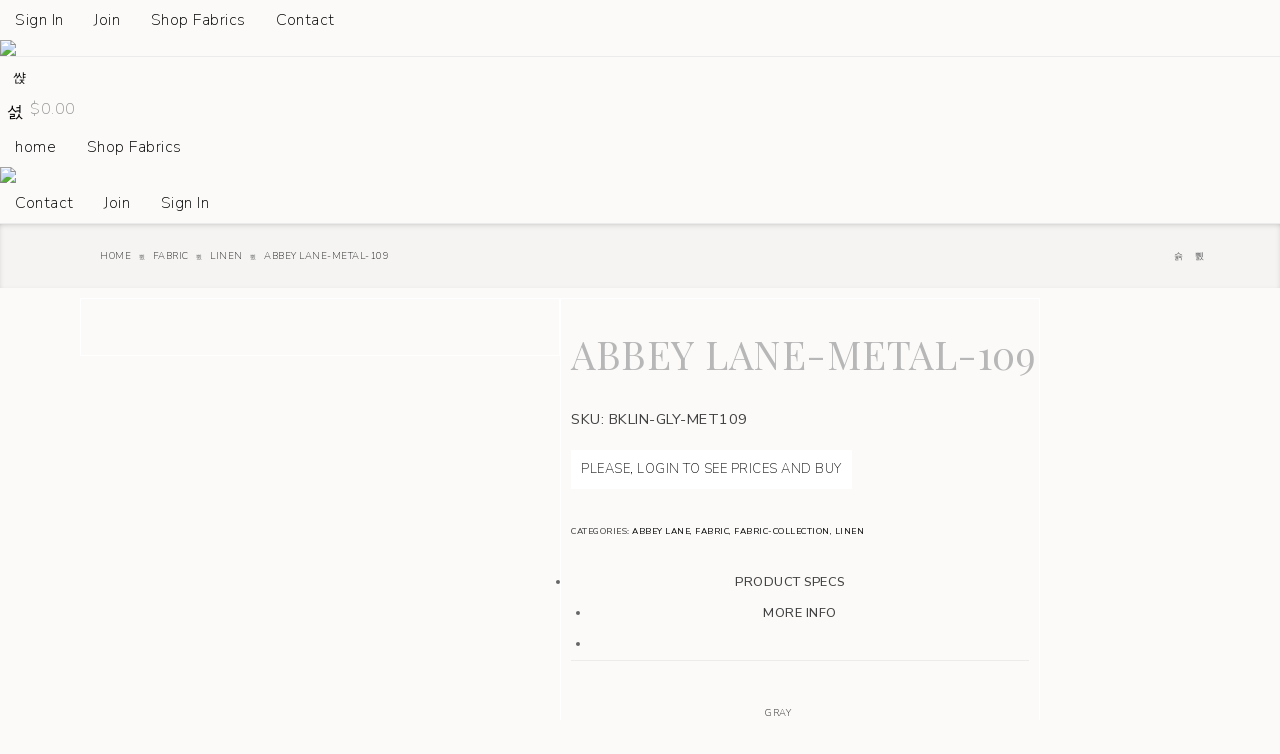

--- FILE ---
content_type: text/html; charset=UTF-8
request_url: https://rothmanfabrics.com/wholesale-fabrics/fabric/linen/abbey-lane-metal-109/
body_size: 36164
content:
<!DOCTYPE html>
<html lang="en-US">
    <head>
        <meta charset="UTF-8">
        <meta name="viewport" content="width=device-width, initial-scale=1">
        <link rel="profile" href="//gmpg.org/xfn/11">
                <title>abbey lane-metal-109 &#8211; Rothman Associates South Florida Wholesale Fabric Distributor Upholstery, Drappery, Contract-High Performance</title>
<meta name='robots' content='max-image-preview:large' />
<link rel='dns-prefetch' href='//www.googletagmanager.com' />
<link rel='dns-prefetch' href='//fonts.googleapis.com' />
<link rel="alternate" type="application/rss+xml" title="Rothman Associates South Florida Wholesale Fabric Distributor Upholstery, Drappery, Contract-High Performance &raquo; Feed" href="https://rothmanfabrics.com/feed/" />
<link rel='stylesheet' id='wp-block-library-css' href='https://rothmanfabrics.com/wp-includes/css/dist/block-library/style.min.css?ver=6.3.3' type='text/css' media='all' />
<link rel='stylesheet' id='wc-blocks-style-css' href='https://rothmanfabrics.com/wp-content/plugins/woocommerce/packages/woocommerce-blocks/build/wc-blocks.css?ver=10.6.6' type='text/css' media='all' />
<link rel='stylesheet' id='wc-blocks-style-active-filters-css' href='https://rothmanfabrics.com/wp-content/plugins/woocommerce/packages/woocommerce-blocks/build/active-filters.css?ver=10.6.6' type='text/css' media='all' />
<link rel='stylesheet' id='wc-blocks-style-add-to-cart-form-css' href='https://rothmanfabrics.com/wp-content/plugins/woocommerce/packages/woocommerce-blocks/build/add-to-cart-form.css?ver=10.6.6' type='text/css' media='all' />
<link rel='stylesheet' id='wc-blocks-packages-style-css' href='https://rothmanfabrics.com/wp-content/plugins/woocommerce/packages/woocommerce-blocks/build/packages-style.css?ver=10.6.6' type='text/css' media='all' />
<link rel='stylesheet' id='wc-blocks-style-all-products-css' href='https://rothmanfabrics.com/wp-content/plugins/woocommerce/packages/woocommerce-blocks/build/all-products.css?ver=10.6.6' type='text/css' media='all' />
<link rel='stylesheet' id='wc-blocks-style-all-reviews-css' href='https://rothmanfabrics.com/wp-content/plugins/woocommerce/packages/woocommerce-blocks/build/all-reviews.css?ver=10.6.6' type='text/css' media='all' />
<link rel='stylesheet' id='wc-blocks-style-attribute-filter-css' href='https://rothmanfabrics.com/wp-content/plugins/woocommerce/packages/woocommerce-blocks/build/attribute-filter.css?ver=10.6.6' type='text/css' media='all' />
<link rel='stylesheet' id='wc-blocks-style-breadcrumbs-css' href='https://rothmanfabrics.com/wp-content/plugins/woocommerce/packages/woocommerce-blocks/build/breadcrumbs.css?ver=10.6.6' type='text/css' media='all' />
<link rel='stylesheet' id='wc-blocks-style-catalog-sorting-css' href='https://rothmanfabrics.com/wp-content/plugins/woocommerce/packages/woocommerce-blocks/build/catalog-sorting.css?ver=10.6.6' type='text/css' media='all' />
<link rel='stylesheet' id='wc-blocks-style-customer-account-css' href='https://rothmanfabrics.com/wp-content/plugins/woocommerce/packages/woocommerce-blocks/build/customer-account.css?ver=10.6.6' type='text/css' media='all' />
<link rel='stylesheet' id='wc-blocks-style-featured-category-css' href='https://rothmanfabrics.com/wp-content/plugins/woocommerce/packages/woocommerce-blocks/build/featured-category.css?ver=10.6.6' type='text/css' media='all' />
<link rel='stylesheet' id='wc-blocks-style-featured-product-css' href='https://rothmanfabrics.com/wp-content/plugins/woocommerce/packages/woocommerce-blocks/build/featured-product.css?ver=10.6.6' type='text/css' media='all' />
<link rel='stylesheet' id='wc-blocks-style-mini-cart-css' href='https://rothmanfabrics.com/wp-content/plugins/woocommerce/packages/woocommerce-blocks/build/mini-cart.css?ver=10.6.6' type='text/css' media='all' />
<link rel='stylesheet' id='wc-blocks-style-price-filter-css' href='https://rothmanfabrics.com/wp-content/plugins/woocommerce/packages/woocommerce-blocks/build/price-filter.css?ver=10.6.6' type='text/css' media='all' />
<link rel='stylesheet' id='wc-blocks-style-product-add-to-cart-css' href='https://rothmanfabrics.com/wp-content/plugins/woocommerce/packages/woocommerce-blocks/build/product-add-to-cart.css?ver=10.6.6' type='text/css' media='all' />
<link rel='stylesheet' id='wc-blocks-style-product-button-css' href='https://rothmanfabrics.com/wp-content/plugins/woocommerce/packages/woocommerce-blocks/build/product-button.css?ver=10.6.6' type='text/css' media='all' />
<link rel='stylesheet' id='wc-blocks-style-product-categories-css' href='https://rothmanfabrics.com/wp-content/plugins/woocommerce/packages/woocommerce-blocks/build/product-categories.css?ver=10.6.6' type='text/css' media='all' />
<link rel='stylesheet' id='wc-blocks-style-product-image-css' href='https://rothmanfabrics.com/wp-content/plugins/woocommerce/packages/woocommerce-blocks/build/product-image.css?ver=10.6.6' type='text/css' media='all' />
<link rel='stylesheet' id='wc-blocks-style-product-image-gallery-css' href='https://rothmanfabrics.com/wp-content/plugins/woocommerce/packages/woocommerce-blocks/build/product-image-gallery.css?ver=10.6.6' type='text/css' media='all' />
<link rel='stylesheet' id='wc-blocks-style-product-query-css' href='https://rothmanfabrics.com/wp-content/plugins/woocommerce/packages/woocommerce-blocks/build/product-query.css?ver=10.6.6' type='text/css' media='all' />
<link rel='stylesheet' id='wc-blocks-style-product-results-count-css' href='https://rothmanfabrics.com/wp-content/plugins/woocommerce/packages/woocommerce-blocks/build/product-results-count.css?ver=10.6.6' type='text/css' media='all' />
<link rel='stylesheet' id='wc-blocks-style-product-reviews-css' href='https://rothmanfabrics.com/wp-content/plugins/woocommerce/packages/woocommerce-blocks/build/product-reviews.css?ver=10.6.6' type='text/css' media='all' />
<link rel='stylesheet' id='wc-blocks-style-product-sale-badge-css' href='https://rothmanfabrics.com/wp-content/plugins/woocommerce/packages/woocommerce-blocks/build/product-sale-badge.css?ver=10.6.6' type='text/css' media='all' />
<link rel='stylesheet' id='wc-blocks-style-product-search-css' href='https://rothmanfabrics.com/wp-content/plugins/woocommerce/packages/woocommerce-blocks/build/product-search.css?ver=10.6.6' type='text/css' media='all' />
<link rel='stylesheet' id='wc-blocks-style-product-sku-css' href='https://rothmanfabrics.com/wp-content/plugins/woocommerce/packages/woocommerce-blocks/build/product-sku.css?ver=10.6.6' type='text/css' media='all' />
<link rel='stylesheet' id='wc-blocks-style-product-stock-indicator-css' href='https://rothmanfabrics.com/wp-content/plugins/woocommerce/packages/woocommerce-blocks/build/product-stock-indicator.css?ver=10.6.6' type='text/css' media='all' />
<link rel='stylesheet' id='wc-blocks-style-product-summary-css' href='https://rothmanfabrics.com/wp-content/plugins/woocommerce/packages/woocommerce-blocks/build/product-summary.css?ver=10.6.6' type='text/css' media='all' />
<link rel='stylesheet' id='wc-blocks-style-product-title-css' href='https://rothmanfabrics.com/wp-content/plugins/woocommerce/packages/woocommerce-blocks/build/product-title.css?ver=10.6.6' type='text/css' media='all' />
<link rel='stylesheet' id='wc-blocks-style-rating-filter-css' href='https://rothmanfabrics.com/wp-content/plugins/woocommerce/packages/woocommerce-blocks/build/rating-filter.css?ver=10.6.6' type='text/css' media='all' />
<link rel='stylesheet' id='wc-blocks-style-reviews-by-category-css' href='https://rothmanfabrics.com/wp-content/plugins/woocommerce/packages/woocommerce-blocks/build/reviews-by-category.css?ver=10.6.6' type='text/css' media='all' />
<link rel='stylesheet' id='wc-blocks-style-reviews-by-product-css' href='https://rothmanfabrics.com/wp-content/plugins/woocommerce/packages/woocommerce-blocks/build/reviews-by-product.css?ver=10.6.6' type='text/css' media='all' />
<link rel='stylesheet' id='wc-blocks-style-product-details-css' href='https://rothmanfabrics.com/wp-content/plugins/woocommerce/packages/woocommerce-blocks/build/product-details.css?ver=10.6.6' type='text/css' media='all' />
<link rel='stylesheet' id='wc-blocks-style-single-product-css' href='https://rothmanfabrics.com/wp-content/plugins/woocommerce/packages/woocommerce-blocks/build/single-product.css?ver=10.6.6' type='text/css' media='all' />
<link rel='stylesheet' id='wc-blocks-style-stock-filter-css' href='https://rothmanfabrics.com/wp-content/plugins/woocommerce/packages/woocommerce-blocks/build/stock-filter.css?ver=10.6.6' type='text/css' media='all' />
<link rel='stylesheet' id='wc-blocks-style-cart-css' href='https://rothmanfabrics.com/wp-content/plugins/woocommerce/packages/woocommerce-blocks/build/cart.css?ver=10.6.6' type='text/css' media='all' />
<link rel='stylesheet' id='wc-blocks-style-checkout-css' href='https://rothmanfabrics.com/wp-content/plugins/woocommerce/packages/woocommerce-blocks/build/checkout.css?ver=10.6.6' type='text/css' media='all' />
<link rel='stylesheet' id='wc-blocks-style-mini-cart-contents-css' href='https://rothmanfabrics.com/wp-content/plugins/woocommerce/packages/woocommerce-blocks/build/mini-cart-contents.css?ver=10.6.6' type='text/css' media='all' />
<style id='classic-theme-styles-inline-css' type='text/css'>
/*! This file is auto-generated */
.wp-block-button__link{color:#fff;background-color:#32373c;border-radius:9999px;box-shadow:none;text-decoration:none;padding:calc(.667em + 2px) calc(1.333em + 2px);font-size:1.125em}.wp-block-file__button{background:#32373c;color:#fff;text-decoration:none}
</style>
<style id='global-styles-inline-css' type='text/css'>
body{--wp--preset--color--black: #000000;--wp--preset--color--cyan-bluish-gray: #abb8c3;--wp--preset--color--white: #ffffff;--wp--preset--color--pale-pink: #f78da7;--wp--preset--color--vivid-red: #cf2e2e;--wp--preset--color--luminous-vivid-orange: #ff6900;--wp--preset--color--luminous-vivid-amber: #fcb900;--wp--preset--color--light-green-cyan: #7bdcb5;--wp--preset--color--vivid-green-cyan: #00d084;--wp--preset--color--pale-cyan-blue: #8ed1fc;--wp--preset--color--vivid-cyan-blue: #0693e3;--wp--preset--color--vivid-purple: #9b51e0;--wp--preset--gradient--vivid-cyan-blue-to-vivid-purple: linear-gradient(135deg,rgba(6,147,227,1) 0%,rgb(155,81,224) 100%);--wp--preset--gradient--light-green-cyan-to-vivid-green-cyan: linear-gradient(135deg,rgb(122,220,180) 0%,rgb(0,208,130) 100%);--wp--preset--gradient--luminous-vivid-amber-to-luminous-vivid-orange: linear-gradient(135deg,rgba(252,185,0,1) 0%,rgba(255,105,0,1) 100%);--wp--preset--gradient--luminous-vivid-orange-to-vivid-red: linear-gradient(135deg,rgba(255,105,0,1) 0%,rgb(207,46,46) 100%);--wp--preset--gradient--very-light-gray-to-cyan-bluish-gray: linear-gradient(135deg,rgb(238,238,238) 0%,rgb(169,184,195) 100%);--wp--preset--gradient--cool-to-warm-spectrum: linear-gradient(135deg,rgb(74,234,220) 0%,rgb(151,120,209) 20%,rgb(207,42,186) 40%,rgb(238,44,130) 60%,rgb(251,105,98) 80%,rgb(254,248,76) 100%);--wp--preset--gradient--blush-light-purple: linear-gradient(135deg,rgb(255,206,236) 0%,rgb(152,150,240) 100%);--wp--preset--gradient--blush-bordeaux: linear-gradient(135deg,rgb(254,205,165) 0%,rgb(254,45,45) 50%,rgb(107,0,62) 100%);--wp--preset--gradient--luminous-dusk: linear-gradient(135deg,rgb(255,203,112) 0%,rgb(199,81,192) 50%,rgb(65,88,208) 100%);--wp--preset--gradient--pale-ocean: linear-gradient(135deg,rgb(255,245,203) 0%,rgb(182,227,212) 50%,rgb(51,167,181) 100%);--wp--preset--gradient--electric-grass: linear-gradient(135deg,rgb(202,248,128) 0%,rgb(113,206,126) 100%);--wp--preset--gradient--midnight: linear-gradient(135deg,rgb(2,3,129) 0%,rgb(40,116,252) 100%);--wp--preset--font-size--small: 13px;--wp--preset--font-size--medium: 20px;--wp--preset--font-size--large: 36px;--wp--preset--font-size--x-large: 42px;--wp--preset--spacing--20: 0.44rem;--wp--preset--spacing--30: 0.67rem;--wp--preset--spacing--40: 1rem;--wp--preset--spacing--50: 1.5rem;--wp--preset--spacing--60: 2.25rem;--wp--preset--spacing--70: 3.38rem;--wp--preset--spacing--80: 5.06rem;--wp--preset--shadow--natural: 6px 6px 9px rgba(0, 0, 0, 0.2);--wp--preset--shadow--deep: 12px 12px 50px rgba(0, 0, 0, 0.4);--wp--preset--shadow--sharp: 6px 6px 0px rgba(0, 0, 0, 0.2);--wp--preset--shadow--outlined: 6px 6px 0px -3px rgba(255, 255, 255, 1), 6px 6px rgba(0, 0, 0, 1);--wp--preset--shadow--crisp: 6px 6px 0px rgba(0, 0, 0, 1);}:where(.is-layout-flex){gap: 0.5em;}:where(.is-layout-grid){gap: 0.5em;}body .is-layout-flow > .alignleft{float: left;margin-inline-start: 0;margin-inline-end: 2em;}body .is-layout-flow > .alignright{float: right;margin-inline-start: 2em;margin-inline-end: 0;}body .is-layout-flow > .aligncenter{margin-left: auto !important;margin-right: auto !important;}body .is-layout-constrained > .alignleft{float: left;margin-inline-start: 0;margin-inline-end: 2em;}body .is-layout-constrained > .alignright{float: right;margin-inline-start: 2em;margin-inline-end: 0;}body .is-layout-constrained > .aligncenter{margin-left: auto !important;margin-right: auto !important;}body .is-layout-constrained > :where(:not(.alignleft):not(.alignright):not(.alignfull)){max-width: var(--wp--style--global--content-size);margin-left: auto !important;margin-right: auto !important;}body .is-layout-constrained > .alignwide{max-width: var(--wp--style--global--wide-size);}body .is-layout-flex{display: flex;}body .is-layout-flex{flex-wrap: wrap;align-items: center;}body .is-layout-flex > *{margin: 0;}body .is-layout-grid{display: grid;}body .is-layout-grid > *{margin: 0;}:where(.wp-block-columns.is-layout-flex){gap: 2em;}:where(.wp-block-columns.is-layout-grid){gap: 2em;}:where(.wp-block-post-template.is-layout-flex){gap: 1.25em;}:where(.wp-block-post-template.is-layout-grid){gap: 1.25em;}.has-black-color{color: var(--wp--preset--color--black) !important;}.has-cyan-bluish-gray-color{color: var(--wp--preset--color--cyan-bluish-gray) !important;}.has-white-color{color: var(--wp--preset--color--white) !important;}.has-pale-pink-color{color: var(--wp--preset--color--pale-pink) !important;}.has-vivid-red-color{color: var(--wp--preset--color--vivid-red) !important;}.has-luminous-vivid-orange-color{color: var(--wp--preset--color--luminous-vivid-orange) !important;}.has-luminous-vivid-amber-color{color: var(--wp--preset--color--luminous-vivid-amber) !important;}.has-light-green-cyan-color{color: var(--wp--preset--color--light-green-cyan) !important;}.has-vivid-green-cyan-color{color: var(--wp--preset--color--vivid-green-cyan) !important;}.has-pale-cyan-blue-color{color: var(--wp--preset--color--pale-cyan-blue) !important;}.has-vivid-cyan-blue-color{color: var(--wp--preset--color--vivid-cyan-blue) !important;}.has-vivid-purple-color{color: var(--wp--preset--color--vivid-purple) !important;}.has-black-background-color{background-color: var(--wp--preset--color--black) !important;}.has-cyan-bluish-gray-background-color{background-color: var(--wp--preset--color--cyan-bluish-gray) !important;}.has-white-background-color{background-color: var(--wp--preset--color--white) !important;}.has-pale-pink-background-color{background-color: var(--wp--preset--color--pale-pink) !important;}.has-vivid-red-background-color{background-color: var(--wp--preset--color--vivid-red) !important;}.has-luminous-vivid-orange-background-color{background-color: var(--wp--preset--color--luminous-vivid-orange) !important;}.has-luminous-vivid-amber-background-color{background-color: var(--wp--preset--color--luminous-vivid-amber) !important;}.has-light-green-cyan-background-color{background-color: var(--wp--preset--color--light-green-cyan) !important;}.has-vivid-green-cyan-background-color{background-color: var(--wp--preset--color--vivid-green-cyan) !important;}.has-pale-cyan-blue-background-color{background-color: var(--wp--preset--color--pale-cyan-blue) !important;}.has-vivid-cyan-blue-background-color{background-color: var(--wp--preset--color--vivid-cyan-blue) !important;}.has-vivid-purple-background-color{background-color: var(--wp--preset--color--vivid-purple) !important;}.has-black-border-color{border-color: var(--wp--preset--color--black) !important;}.has-cyan-bluish-gray-border-color{border-color: var(--wp--preset--color--cyan-bluish-gray) !important;}.has-white-border-color{border-color: var(--wp--preset--color--white) !important;}.has-pale-pink-border-color{border-color: var(--wp--preset--color--pale-pink) !important;}.has-vivid-red-border-color{border-color: var(--wp--preset--color--vivid-red) !important;}.has-luminous-vivid-orange-border-color{border-color: var(--wp--preset--color--luminous-vivid-orange) !important;}.has-luminous-vivid-amber-border-color{border-color: var(--wp--preset--color--luminous-vivid-amber) !important;}.has-light-green-cyan-border-color{border-color: var(--wp--preset--color--light-green-cyan) !important;}.has-vivid-green-cyan-border-color{border-color: var(--wp--preset--color--vivid-green-cyan) !important;}.has-pale-cyan-blue-border-color{border-color: var(--wp--preset--color--pale-cyan-blue) !important;}.has-vivid-cyan-blue-border-color{border-color: var(--wp--preset--color--vivid-cyan-blue) !important;}.has-vivid-purple-border-color{border-color: var(--wp--preset--color--vivid-purple) !important;}.has-vivid-cyan-blue-to-vivid-purple-gradient-background{background: var(--wp--preset--gradient--vivid-cyan-blue-to-vivid-purple) !important;}.has-light-green-cyan-to-vivid-green-cyan-gradient-background{background: var(--wp--preset--gradient--light-green-cyan-to-vivid-green-cyan) !important;}.has-luminous-vivid-amber-to-luminous-vivid-orange-gradient-background{background: var(--wp--preset--gradient--luminous-vivid-amber-to-luminous-vivid-orange) !important;}.has-luminous-vivid-orange-to-vivid-red-gradient-background{background: var(--wp--preset--gradient--luminous-vivid-orange-to-vivid-red) !important;}.has-very-light-gray-to-cyan-bluish-gray-gradient-background{background: var(--wp--preset--gradient--very-light-gray-to-cyan-bluish-gray) !important;}.has-cool-to-warm-spectrum-gradient-background{background: var(--wp--preset--gradient--cool-to-warm-spectrum) !important;}.has-blush-light-purple-gradient-background{background: var(--wp--preset--gradient--blush-light-purple) !important;}.has-blush-bordeaux-gradient-background{background: var(--wp--preset--gradient--blush-bordeaux) !important;}.has-luminous-dusk-gradient-background{background: var(--wp--preset--gradient--luminous-dusk) !important;}.has-pale-ocean-gradient-background{background: var(--wp--preset--gradient--pale-ocean) !important;}.has-electric-grass-gradient-background{background: var(--wp--preset--gradient--electric-grass) !important;}.has-midnight-gradient-background{background: var(--wp--preset--gradient--midnight) !important;}.has-small-font-size{font-size: var(--wp--preset--font-size--small) !important;}.has-medium-font-size{font-size: var(--wp--preset--font-size--medium) !important;}.has-large-font-size{font-size: var(--wp--preset--font-size--large) !important;}.has-x-large-font-size{font-size: var(--wp--preset--font-size--x-large) !important;}
.wp-block-navigation a:where(:not(.wp-element-button)){color: inherit;}
:where(.wp-block-post-template.is-layout-flex){gap: 1.25em;}:where(.wp-block-post-template.is-layout-grid){gap: 1.25em;}
:where(.wp-block-columns.is-layout-flex){gap: 2em;}:where(.wp-block-columns.is-layout-grid){gap: 2em;}
.wp-block-pullquote{font-size: 1.5em;line-height: 1.6;}
</style>
<link rel='stylesheet' id='cwpf-fonts-css' href='https://rothmanfabrics.com/wp-content/plugins/clever-woocommerce-product-filter/assets/css/cwpf-fonts.css?ver=1.0.6' type='text/css' media='all' />
<link rel='stylesheet' id='cwpf-css' href='https://rothmanfabrics.com/wp-content/plugins/clever-woocommerce-product-filter/assets/css/front.css?ver=1.0.6' type='text/css' media='all' />
<link rel='stylesheet' id='icheck-jquery-color-css' href='https://rothmanfabrics.com/wp-content/plugins/clever-woocommerce-product-filter/assets/js/icheck/skins/minimal/grey.css?ver=1.0.6' type='text/css' media='all' />
<link rel='stylesheet' id='cwpf_by_text_html_items-css' href='https://rothmanfabrics.com/wp-content/plugins/clever-woocommerce-product-filter/includes/modules/by_text/css/by_text.css?ver=1.0.6' type='text/css' media='all' />
<link rel='stylesheet' id='cwpf_color_html_items-css' href='https://rothmanfabrics.com/wp-content/plugins/clever-woocommerce-product-filter/includes/modules/color/css/html_types/color.css?ver=1.0.6' type='text/css' media='all' />
<link rel='stylesheet' id='cwpf_slider_html_items-css' href='https://rothmanfabrics.com/wp-content/plugins/clever-woocommerce-product-filter/includes/modules/slider/css/html_types/slider.css?ver=1.0.6' type='text/css' media='all' />
<link rel='stylesheet' id='woocommerce-general-css' href='https://rothmanfabrics.com/wp-content/plugins/woocommerce/assets/css/woocommerce.css?ver=8.0.3' type='text/css' media='all' />
<style id='woocommerce-inline-inline-css' type='text/css'>
.woocommerce form .form-row .required { visibility: visible; }
</style>
<link rel='stylesheet' id='wcb2b_product-css' href='https://rothmanfabrics.com/wp-content/plugins/woocommerce-b2b/assets/css/product.min.css?ver=3.2.3' type='text/css' media='all' />
<link rel='stylesheet' id='wcb2b_livesearch-css' href='https://rothmanfabrics.com/wp-content/plugins/woocommerce-b2b/assets/css/livesearch.min.css?ver=3.0.3' type='text/css' media='all' />
<link rel='stylesheet' id='elementor-icons-css' href='https://rothmanfabrics.com/wp-content/plugins/elementor/assets/lib/eicons/css/elementor-icons.min.css?ver=5.29.0' type='text/css' media='all' />
<link rel='stylesheet' id='elementor-frontend-css' href='https://rothmanfabrics.com/wp-content/plugins/elementor/assets/css/frontend-lite.min.css?ver=3.20.0' type='text/css' media='all' />
<link rel='stylesheet' id='swiper-css' href='https://rothmanfabrics.com/wp-content/plugins/elementor/assets/lib/swiper/v8/css/swiper.min.css?ver=8.4.5' type='text/css' media='all' />
<link rel='stylesheet' id='elementor-post-5921-css' href='https://rothmanfabrics.com/wp-content/uploads/elementor/css/post-5921.css?ver=1710186550' type='text/css' media='all' />
<link rel='stylesheet' id='cleverfont-css' href='//rothmanfabrics.com/wp-content/plugins/cafe-lite/assets/vendor/cleverfont/style.css?ver=2.1.9' type='text/css' media='all' />
<link rel='stylesheet' id='cafe-style-css' href='//rothmanfabrics.com/wp-content/plugins/cafe-lite/assets/css/frontend.min.css?ver=2.1.9' type='text/css' media='all' />
<link rel='stylesheet' id='clever-font-css' href='//rothmanfabrics.com/wp-content/themes/cerato/assets/vendor/cleverfont/style.min.css?ver=2.2.10' type='text/css' media='all' />
<link rel='stylesheet' id='zoo-google-fonts-css' href='//fonts.googleapis.com/css?family=Nunito+Sans%3A200%2C200i%2C300%2C300i%2C400%2C400i%2C600%2C600i%2C700%2C700i%2C800%2C800i%2C900%2C900i%7CPlayfair+Display%3A400%2C400i%2C700%2C700i%2C900%2C900i&#038;ver=2.2.10' type='text/css' media='all' />
<link rel='stylesheet' id='elementor-lazyload-css' href='https://rothmanfabrics.com/wp-content/plugins/elementor/assets/css/modules/lazyload/frontend.min.css?ver=3.20.0' type='text/css' media='all' />
<link rel='stylesheet' id='bootstrap-css' href='//rothmanfabrics.com/wp-content/themes/cerato/assets/vendor/bootstrap/bootstrap-grid.min.css?ver=6.3.3' type='text/css' media='all' />
<link rel='stylesheet' id='zoo-woocommerce-css' href='//rothmanfabrics.com/wp-content/themes/cerato/assets/css/zoo-woocommerce.css?ver=6.3.3' type='text/css' media='all' />
<link rel='stylesheet' id='zoo-styles-css' href='//rothmanfabrics.com/wp-content/themes/cerato/assets/css/zoo-styles.css?ver=6.3.3' type='text/css' media='all' />
<style id='zoo-styles-inline-css' type='text/css'>
a:hover{color:#232323}.sidebar .widget-title{color:#595959}.sidebar{color:#000000}.sidebar a,.widget>ul li a{color:#595959}.sidebar a:hover,.widget>ul li a:hover{color:#707070}.post-loop-item .entry-title{color:#595959}.post-loop-item .entry-title:hover{color:#cccccc}.post-loop-item .post-date{color:#b5b5b5}.post-loop-item .entry-content{color:#000000}.post-loop-item .readmore{color:#000000}.post-loop-item .readmore:hover{color:#c6c6c6}.post-loop-item .readmore:hover{color:#000000}post-detail .post-info{color:#000000}.post-detail .post-info a:hover{color:#595959}.text-field,input[type="text"],input[type="search"],input[type="password"],textarea,input[type="email"],input[type="tel"]{color:#d8d8d8}.text-field,input[type="text"],input[type="search"],input[type="password"],textarea,input[type="email"],input[type="tel"]{border-color:#666666}.text-field:focus,input[type="text"]:focus,input[type="search"]:focus,input[type="password"]:focus,textarea:focus,input[type="email"]:focus,input[type="tel"]:focus{border-color:#bcbcbc}.text-field,input[type="text"],input[type="search"],input[type="password"],textarea,input[type="email"],input[type="tel"]{background-color:#f5f4f3}.btn,input[type="submit"],.button,button{color:#d6d6d6}.btn,input[type="submit"],.button,button{background-color:#000000}.btn:hover,input[type="submit"]:hover,.button:hover,button:hover{color:#7c7c7c}.btn:hover,input[type="submit"]:hover,.button:hover,button:hover{background-color:#a2a2a2}body .woocommerce-store-notice.demo_store{font-size:11px}.product .product-loop-title,.products h2body #site-main-content-loop-category__title,body #site-main-content-cart table.cart .product-name a,.products .product .wrap-product-loop-content .wrap-product-loop-detail .product-loop-title a{color:#000000}body{font-family:"Nunito Sans",sans-serif;font-weight:200;font-size:13px;line-height:21px;letter-spacing:0.5px}h1,h2,h3,h4,h5,h6,.h1,.h2,.h3,.h4,.h5,.h6{font-family:"Playfair Display",serif;font-weight:normal;line-height:24px;letter-spacing:.5px}h1,.h1{font-size:60px}h2,.h2{font-size:24px}h3,.h3{font-size:18px}h4,.h4{font-size:18px}h5,.h5{font-size:14px}.post-loop-item .entry-title{font-size:13px}.title-detail{font-size:24px}.widget .widget-title{font-size:14px}.product-loop-title,.product_title{font-family:"Nunito Sans",sans-serif;font-weight:normal}.woocommerce ul.products li.product h3.product-loop-title a,.woocommerce ul.products li.product .woocommerce-loop-category__title a{font-size:18px}.woocommerce div.product .product_title{font-size:13px}a:hover{color:#232323}.sidebar .widget-title{color:#595959}.sidebar{color:#000000}.sidebar a,.widget>ul li a{color:#595959}.sidebar a:hover,.widget>ul li a:hover{color:#707070}.post-loop-item .entry-title{color:#595959}.post-loop-item .entry-title:hover{color:#cccccc}.post-loop-item .post-date{color:#b5b5b5}.post-loop-item .entry-content{color:#000000}.post-loop-item .readmore{color:#000000}.post-loop-item .readmore:hover{color:#c6c6c6}.post-loop-item .readmore:hover{color:#000000}post-detail .post-info{color:#000000}.post-detail .post-info a:hover{color:#595959}.text-field,input[type="text"],input[type="search"],input[type="password"],textarea,input[type="email"],input[type="tel"]{color:#d8d8d8}.text-field,input[type="text"],input[type="search"],input[type="password"],textarea,input[type="email"],input[type="tel"]{border-color:#666666}.text-field:focus,input[type="text"]:focus,input[type="search"]:focus,input[type="password"]:focus,textarea:focus,input[type="email"]:focus,input[type="tel"]:focus{border-color:#bcbcbc}.text-field,input[type="text"],input[type="search"],input[type="password"],textarea,input[type="email"],input[type="tel"]{background-color:#f5f4f3}.btn,input[type="submit"],.button,button{color:#d6d6d6}.btn,input[type="submit"],.button,button{background-color:#000000}.btn:hover,input[type="submit"]:hover,.button:hover,button:hover{color:#7c7c7c}.btn:hover,input[type="submit"]:hover,.button:hover,button:hover{background-color:#a2a2a2}body .woocommerce-store-notice.demo_store{font-size:11px}.product .product-loop-title,.products h2body #site-main-content-loop-category__title,body #site-main-content-cart table.cart .product-name a,.products .product .wrap-product-loop-content .wrap-product-loop-detail .product-loop-title a{color:#000000}body{font-family:"Nunito Sans",sans-serif;font-weight:200;font-size:13px;line-height:21px;letter-spacing:0.5px}h1,h2,h3,h4,h5,h6,.h1,.h2,.h3,.h4,.h5,.h6{font-family:"Playfair Display",serif;font-weight:normal;line-height:24px;letter-spacing:.5px}h1,.h1{font-size:60px}h2,.h2{font-size:24px}h3,.h3{font-size:18px}h4,.h4{font-size:18px}h5,.h5{font-size:14px}.post-loop-item .entry-title{font-size:13px}.title-detail{font-size:24px}.widget .widget-title{font-size:14px}.product-loop-title,.product_title{font-family:"Nunito Sans",sans-serif;font-weight:normal}.woocommerce ul.products li.product h3.product-loop-title a,.woocommerce ul.products li.product .woocommerce-loop-category__title a{font-size:18px}.woocommerce div.product .product_title{font-size:13px}.woocommerce ul.products li.product .zoo-wishlist-button{background-repeat:repeat}body{background-color:#fbfaf9;background-repeat:repeat}body .woocommerce-store-notice.demo_store{color:#6b6b6b;text-decoration-color:#6b6b6b;padding-top:10px;padding-right:10px;padding-bottom:10px;padding-left:10px;background-color:#d3d3d3}body .woocommerce-store-notice.demo_store a{color:#ffffff;text-decoration-color:#ffffff}body .woocommerce-store-notice.demo_store a:hover{color:#ffffff;text-decoration-color:#ffffff;color:#afafaf;text-decoration-color:#afafaf}#site-main-content li.product a.add_to_cart_button,#site-main-content li.product a.product_type_simple{color:#020202;text-decoration-color:#020202;background-repeat:repeat}#site-main-content li.product a.add_to_cart_button:hover,#site-main-content li.product a.added,#site-main-content li.product a.added_to_cart,#site-main-content li.product a.product_type_simple:hover{color:#bfbfbf;text-decoration-color:#bfbfbf;border-style:dotted;border-color:#020202}#site-main-content li.product .btn-quick-view{color:#050505;text-decoration-color:#050505;background-repeat:repeat}#site-main-content li.product .btn-quick-view:hover{color:#b7b7b7;text-decoration-color:#b7b7b7;border-style:dotted}body #zoo-quickview-lb div.product form.cart .button.single_add_to_cart_button,body #site-main-content div.product form.cart .button.single_add_to_cart_button:not(.zoo-buy-now),.zoo-sticky-add-to-cart .button.button-sticky-add-to-cart,body #site-main-content .zoo-wrap-popup-content a.add_to_cart_button,.zoo-popup-panel a.add_to_cart_button,.zoo-popup-panel .ajax_add_to_cart{color:#f5f4f3;text-decoration-color:#f5f4f3;padding-top:15px;padding-right:25px;padding-bottom:15px;padding-left:25px;background-color:#000000;background-repeat:repeat;border-style:none;border-top-width:1px;border-right-width:1px;border-bottom-width:1px;border-left-width:1px;border-top-left-radius:1px;border-top-right-radius:1px;border-bottom-right-radius:1px;border-bottom-left-radius:1px;box-shadow:1px 1px 4px -1px #161616;}body #zoo-quickview-lb div.product form.cart .button.single_add_to_cart_button:hover,body #site-main-content div.product form.cart .button.single_add_to_cart_button:not(.zoo-buy-now):hover,.zoo-sticky-add-to-cart .button-sticky-add-to-cart.added_to_cart,.zoo-sticky-add-to-cart .button.button-sticky-add-to-cart:hover,body #site-main-content .zoo-wrap-popup-content a.add_to_cart_button:hover,.zoo-popup-panel a.add_to_cart_button:hover,.zoo-popup-panel .ajax_add_to_cart:hover{background-color:#ffffff;border-color:#545454}body #site-main-content div.product form.cart .button.single_add_to_cart_button.zoo-buy-now{color:#d8d8d8;text-decoration-color:#d8d8d8;background-color:#000000;background-repeat:repeat;border-style:solid;border-top-width:1px;border-right-width:1px;border-bottom-width:1px;border-left-width:1px;border-color:#ffffff}body div.product form.cart .button{color:#dddddd;text-decoration-color:#dddddd;background-color:#191919;background-repeat:repeat}body div.product form.cart .button :hover{color:#ffffff;text-decoration-color:#ffffff;background-color:#424242;border-style:solid;border-top-width:1px;border-right-width:1px;border-bottom-width:1px;border-left-width:1px;border-color:#ffffff}body #site-main-content .wrap-single-product-content .product .summary .in-stock,body #site-main-content .wrap-single-product-content .product .summary .available-on-backorder,body #zoo-quickview-lb .product .summary .in-stock,body #zoo-quickview-lb .product .summary .available-on-backorder{color:#000000;text-decoration-color:#000000;background-repeat:repeat}body #site-main-content div.product body #site-main-content-tabs ul.tabs li,.tab-heading{background-repeat:repeat}body #site-main-content div.product body #site-main-content-tabs ul.tabs li:hover,body #site-main-content div.product body #site-main-content-tabs ul.tabs li.active,.accordion-active .tab-heading,.tab-heading:hover{color:#ffffff;text-decoration-color:#ffffff;background-color:#f5f4f3;border-style:dotted;border-top-width:1px;border-right-width:1px;border-bottom-width:1px;border-left-width:1px;border-color:#ffffff}.woocommerce-mini-cart__buttons .button.wc-forward:not(.checkout){color:#000000;text-decoration-color:#000000;background-color:#000000;background-repeat:repeat;border-style:solid;border-top-width:1px;border-right-width:1px;border-bottom-width:1px;border-left-width:1px;border-top-left-radius:0px;border-top-right-radius:0px;border-bottom-right-radius:0px;border-bottom-left-radius:0px;box-shadow:0px 0px 0px 0px #adadad;}.woocommerce-mini-cart__buttons .button.wc-forward:not(.checkout):hover{color:#020202;text-decoration-color:#020202;background-color:#c6c6c6;border-top-width:1px;border-right-width:1px;border-bottom-width:1px;border-left-width:1px;border-color:#ffffff;border-top-left-radius:0px;border-top-right-radius:0px;border-bottom-right-radius:0px;border-bottom-left-radius:0px}body #site-main-content #respond input#submit.alt,body #site-main-content a.button.alt,body #site-main-content button.button.alt,body #site-main-content input.button.alt{color:#7a7777;text-decoration-color:#7a7777;padding-top:15px;padding-right:25px;padding-bottom:15px;padding-left:25px;background-color:#e5e5e5;background-repeat:repeat;border-style:dotted;border-top-width:1px;border-right-width:1px;border-bottom-width:1px;border-left-width:1px;border-color:#2b2b2b;border-top-left-radius:0px;border-top-right-radius:0px;border-bottom-right-radius:0px;border-bottom-left-radius:0px;box-shadow:2px 2px .3px .3px #606060;}body #site-main-content #respond input#submit.alt:hover,body #site-main-content a.button.alt:hover,body #site-main-content button.button.alt:hover,body #site-main-content input.button.alt:hover{color:#ffffff;text-decoration-color:#ffffff;background-color:#a8a8a8}body #site-main-content #respond input#submit,body #site-main-content button.button,body #site-main-content input.button{color:#000000;text-decoration-color:#000000;padding-top:15px;padding-right:25px;padding-bottom:15px;padding-left:25px;background-color:#f5f4f3;background-repeat:repeat;border-style:solid;border-top-width:1px;border-right-width:1px;border-bottom-width:1px;border-left-width:1px;border-color:#ffffff}.woocommerce ul.products li.product .zoo-wishlist-button{background-repeat:repeat}body{background-color:#fbfaf9;background-repeat:repeat}body .woocommerce-store-notice.demo_store{color:#6b6b6b;text-decoration-color:#6b6b6b;padding-top:10px;padding-right:10px;padding-bottom:10px;padding-left:10px;background-color:#d3d3d3}body .woocommerce-store-notice.demo_store a{color:#ffffff;text-decoration-color:#ffffff}body .woocommerce-store-notice.demo_store a:hover{color:#ffffff;text-decoration-color:#ffffff;color:#afafaf;text-decoration-color:#afafaf}#site-main-content li.product a.add_to_cart_button,#site-main-content li.product a.product_type_simple{color:#020202;text-decoration-color:#020202;background-repeat:repeat}#site-main-content li.product a.add_to_cart_button:hover,#site-main-content li.product a.added,#site-main-content li.product a.added_to_cart,#site-main-content li.product a.product_type_simple:hover{color:#bfbfbf;text-decoration-color:#bfbfbf;border-style:dotted;border-color:#020202}#site-main-content li.product .btn-quick-view{color:#050505;text-decoration-color:#050505;background-repeat:repeat}#site-main-content li.product .btn-quick-view:hover{color:#b7b7b7;text-decoration-color:#b7b7b7;border-style:dotted}body #zoo-quickview-lb div.product form.cart .button.single_add_to_cart_button,body #site-main-content div.product form.cart .button.single_add_to_cart_button:not(.zoo-buy-now),.zoo-sticky-add-to-cart .button.button-sticky-add-to-cart,body #site-main-content .zoo-wrap-popup-content a.add_to_cart_button,.zoo-popup-panel a.add_to_cart_button,.zoo-popup-panel .ajax_add_to_cart{color:#f5f4f3;text-decoration-color:#f5f4f3;padding-top:15px;padding-right:25px;padding-bottom:15px;padding-left:25px;background-color:#000000;background-repeat:repeat;border-style:none;border-top-width:1px;border-right-width:1px;border-bottom-width:1px;border-left-width:1px;border-top-left-radius:1px;border-top-right-radius:1px;border-bottom-right-radius:1px;border-bottom-left-radius:1px;box-shadow:1px 1px 4px -1px #161616;}body #zoo-quickview-lb div.product form.cart .button.single_add_to_cart_button:hover,body #site-main-content div.product form.cart .button.single_add_to_cart_button:not(.zoo-buy-now):hover,.zoo-sticky-add-to-cart .button-sticky-add-to-cart.added_to_cart,.zoo-sticky-add-to-cart .button.button-sticky-add-to-cart:hover,body #site-main-content .zoo-wrap-popup-content a.add_to_cart_button:hover,.zoo-popup-panel a.add_to_cart_button:hover,.zoo-popup-panel .ajax_add_to_cart:hover{background-color:#ffffff;border-color:#545454}body #site-main-content div.product form.cart .button.single_add_to_cart_button.zoo-buy-now{color:#d8d8d8;text-decoration-color:#d8d8d8;background-color:#000000;background-repeat:repeat;border-style:solid;border-top-width:1px;border-right-width:1px;border-bottom-width:1px;border-left-width:1px;border-color:#ffffff}body div.product form.cart .button{color:#dddddd;text-decoration-color:#dddddd;background-color:#191919;background-repeat:repeat}body div.product form.cart .button :hover{color:#ffffff;text-decoration-color:#ffffff;background-color:#424242;border-style:solid;border-top-width:1px;border-right-width:1px;border-bottom-width:1px;border-left-width:1px;border-color:#ffffff}body #site-main-content .wrap-single-product-content .product .summary .in-stock,body #site-main-content .wrap-single-product-content .product .summary .available-on-backorder,body #zoo-quickview-lb .product .summary .in-stock,body #zoo-quickview-lb .product .summary .available-on-backorder{color:#000000;text-decoration-color:#000000;background-repeat:repeat}body #site-main-content div.product body #site-main-content-tabs ul.tabs li,.tab-heading{background-repeat:repeat}body #site-main-content div.product body #site-main-content-tabs ul.tabs li:hover,body #site-main-content div.product body #site-main-content-tabs ul.tabs li.active,.accordion-active .tab-heading,.tab-heading:hover{color:#ffffff;text-decoration-color:#ffffff;background-color:#f5f4f3;border-style:dotted;border-top-width:1px;border-right-width:1px;border-bottom-width:1px;border-left-width:1px;border-color:#ffffff}.woocommerce-mini-cart__buttons .button.wc-forward:not(.checkout){color:#000000;text-decoration-color:#000000;background-color:#000000;background-repeat:repeat;border-style:solid;border-top-width:1px;border-right-width:1px;border-bottom-width:1px;border-left-width:1px;border-top-left-radius:0px;border-top-right-radius:0px;border-bottom-right-radius:0px;border-bottom-left-radius:0px;box-shadow:0px 0px 0px 0px #adadad;}.woocommerce-mini-cart__buttons .button.wc-forward:not(.checkout):hover{color:#020202;text-decoration-color:#020202;background-color:#c6c6c6;border-top-width:1px;border-right-width:1px;border-bottom-width:1px;border-left-width:1px;border-color:#ffffff;border-top-left-radius:0px;border-top-right-radius:0px;border-bottom-right-radius:0px;border-bottom-left-radius:0px}body #site-main-content #respond input#submit.alt,body #site-main-content a.button.alt,body #site-main-content button.button.alt,body #site-main-content input.button.alt{color:#7a7777;text-decoration-color:#7a7777;padding-top:15px;padding-right:25px;padding-bottom:15px;padding-left:25px;background-color:#e5e5e5;background-repeat:repeat;border-style:dotted;border-top-width:1px;border-right-width:1px;border-bottom-width:1px;border-left-width:1px;border-color:#2b2b2b;border-top-left-radius:0px;border-top-right-radius:0px;border-bottom-right-radius:0px;border-bottom-left-radius:0px;box-shadow:2px 2px .3px .3px #606060;}body #site-main-content #respond input#submit.alt:hover,body #site-main-content a.button.alt:hover,body #site-main-content button.button.alt:hover,body #site-main-content input.button.alt:hover{color:#ffffff;text-decoration-color:#ffffff;background-color:#a8a8a8}body #site-main-content #respond input#submit,body #site-main-content button.button,body #site-main-content input.button{color:#000000;text-decoration-color:#000000;padding-top:15px;padding-right:25px;padding-bottom:15px;padding-left:25px;background-color:#f5f4f3;background-repeat:repeat;border-style:solid;border-top-width:1px;border-right-width:1px;border-bottom-width:1px;border-left-width:1px;border-color:#ffffff}@media screen and (max-width:992px){.woocommerce ul.products li.product .zoo-wishlist-button{color:#dd3333;text-decoration-color:#dd3333;background-color:#ffffff;background-repeat:repeat}body{background-repeat:repeat}#site-main-content li.product a.add_to_cart_button,#site-main-content li.product a.product_type_simple{background-repeat:repeat}#site-main-content li.product .btn-quick-view{background-repeat:repeat}body #zoo-quickview-lb div.product form.cart .button.single_add_to_cart_button,body #site-main-content div.product form.cart .button.single_add_to_cart_button:not(.zoo-buy-now),.zoo-sticky-add-to-cart .button.button-sticky-add-to-cart,body #site-main-content .zoo-wrap-popup-content a.add_to_cart_button,.zoo-popup-panel a.add_to_cart_button,.zoo-popup-panel .ajax_add_to_cart{background-repeat:repeat}body #site-main-content div.product form.cart .button.single_add_to_cart_button.zoo-buy-now{background-repeat:repeat}body div.product form.cart .button{background-repeat:repeat}body #site-main-content .wrap-single-product-content .product .summary .in-stock,body #site-main-content .wrap-single-product-content .product .summary .available-on-backorder,body #zoo-quickview-lb .product .summary .in-stock,body #zoo-quickview-lb .product .summary .available-on-backorder{background-repeat:repeat}body #site-main-content div.product body #site-main-content-tabs ul.tabs li,.tab-heading{background-repeat:repeat}.woocommerce-mini-cart__buttons .button.wc-forward:not(.checkout){background-repeat:repeat}body #site-main-content #respond input#submit.alt,body #site-main-content a.button.alt,body #site-main-content button.button.alt,body #site-main-content input.button.alt{background-repeat:repeat}body #site-main-content #respond input#submit,body #site-main-content button.button,body #site-main-content input.button{background-repeat:repeat}.woocommerce ul.products li.product .zoo-wishlist-button{color:#dd3333;text-decoration-color:#dd3333;background-color:#ffffff;background-repeat:repeat}body{background-repeat:repeat}#site-main-content li.product a.add_to_cart_button,#site-main-content li.product a.product_type_simple{background-repeat:repeat}#site-main-content li.product .btn-quick-view{background-repeat:repeat}body #zoo-quickview-lb div.product form.cart .button.single_add_to_cart_button,body #site-main-content div.product form.cart .button.single_add_to_cart_button:not(.zoo-buy-now),.zoo-sticky-add-to-cart .button.button-sticky-add-to-cart,body #site-main-content .zoo-wrap-popup-content a.add_to_cart_button,.zoo-popup-panel a.add_to_cart_button,.zoo-popup-panel .ajax_add_to_cart{background-repeat:repeat}body #site-main-content div.product form.cart .button.single_add_to_cart_button.zoo-buy-now{background-repeat:repeat}body div.product form.cart .button{background-repeat:repeat}body #site-main-content .wrap-single-product-content .product .summary .in-stock,body #site-main-content .wrap-single-product-content .product .summary .available-on-backorder,body #zoo-quickview-lb .product .summary .in-stock,body #zoo-quickview-lb .product .summary .available-on-backorder{background-repeat:repeat}body #site-main-content div.product body #site-main-content-tabs ul.tabs li,.tab-heading{background-repeat:repeat}.woocommerce-mini-cart__buttons .button.wc-forward:not(.checkout){background-repeat:repeat}body #site-main-content #respond input#submit.alt,body #site-main-content a.button.alt,body #site-main-content button.button.alt,body #site-main-content input.button.alt{background-repeat:repeat}body #site-main-content #respond input#submit,body #site-main-content button.button,body #site-main-content input.button{background-repeat:repeat}}
@media(min-width: 992px) {
                    .wrap-site-header-mobile {
                        display: none;
                    }
                    .show-on-mobile {
                        display: none;
                    }
                }
        
                @media(max-width: 992px) {
                    .wrap-site-header-desktop {
                        display: none;
                    }
                    .show-on-desktop {
                        display: none;
                    }
                }
        @media(min-width:1500px){.elementor-section.elementor-section-boxed>.elementor-container,.container{max-width:1660px;width:100%}}.products .product{padding-left:11px;padding-right:11px}ul.products, .woocommerce ul.products{margin-left:-11px !important;margin-right:-11px !important;width:calc(100% + 22px)}.stock-quantity,.stock {display: none;}
body{color:#424242}
                .product-image-360-view .button.product-360-view-control i,
                .woocommerce .wrap-breadcrumb .container .woocommerce-breadcrumb a:hover,
                .wrap-breadcrumb .container .zoo-breadcrumb-container a:hover,
                .elementor-widget-clever-product-grid-tabs .cafe-head-product-filter ul li a:hover,
                #site-header .element-header-account .wrap-dashboard-form .woocommerce-MyAccount-navigation a:hover,
                #site-header .woo-multi-currency.wmc-shortcode.plain-vertical .wmc-currency-wrapper .wmc-sub-currency .wmc-currency a,
                .main-content .sidebar .widget a:hover,
                a:hover,
                .zoo-woo-share li a:hover,
                .woocommerce .product_meta a:hover, 
                .woocommerce .wrap-left-custom-meta a:hover,
                .product-sidebar .zoo-ln-group-activated-filter button.zoo-ln-remove-filter-item.zoo-ln-clear-all:hover,
                .zoo-wrap-layer-filter .zoo-filter-item.selected > label,
                .zoo-wrap-layer-filter .zoo-filter-item label:hover,
                .wrap-toggle-products-layout .toggle-products-layout-button.active, 
                .wrap-toggle-products-layout .toggle-products-layout-button:hover,
                .post-loop-item.list-layout-item .zoo-post-inner .zoo-post-content .post-info li a:hover,
                .content-single .post .header-post .post-info li a:hover,
                .post-info a:hover,
                .elementor-widget-clever-posts .cafe-pagination .cafe_pagination-item.current,
                .elementor-widget-clever-posts .cafe-pagination .cafe_pagination-item:hover,
                .zoo-extend-cart-info-item a:hover,
                .navigation.pagination .page-numbers.current, 
                .navigation.pagination .page-numbers:not(.dots):hover,
                .cafe-head-product-filter ul li a.active, 
                .cafe-head-product-filter ul li a:hover, 
                .cafe-product-category-banner .cafe-button,
                .elementor-widget-clever-posts .post-loop-item .entry-title a:hover,
                .cafe-deal-action-link .action-link:hover,
                .woocommerce ul.products li.product h3.product-loop-title a:hover,
                .post-content a:hover,
                .list-label-cat a:hover,
                .zoo-single-post-nav-item span,
                .wrap-share-post .share-links li a:hover,
                .wrap-bottom-content-post .tagcloud a:hover,
                blockquote:before, 
                .blockquote:before,
                .post-info i,
                .footer-row .widget_mc4wp_form_widget .mc4wp-form .mc4wp-form-fields .button-submit input[type="submit"]:hover,
                .zoo-posts-widget .title-post a:hover,
                .zoo-posts-widget .date-post i,
                .wrap-breadcrumb .zoo-breadcrumb-container a:hover,
                .post-loop-item .entry-title a:hover
                {color:#000000}.main-content .error-404 svg{fill:#000000}
                .product-image-360-view .button.product-360-view-control,
                .zoo-live-search.searching button.search-submit i:after,
                .wrap-product-sidebar .zoo-ln-group-activated-filter button.zoo-ln-remove-filter-item.zoo-ln-clear-all:hover,
                .product-sidebar .zoo-ln-slider-range.ui-widget.ui-widget-content .ui-slider-handle,
                #site-main-content .wrap-single-product-content section.products h2,
                .list-label-cat a:hover,
                .list-label-cat a,
                #zoo-back-to-top:hover,
                .post-loop-item.list-layout-item .zoo-post-inner .zoo-post-content .readmore:hover
            
            {border-color:#000000}
                .dot-menu.primary-color .cafe-menu li:before,
                .free-shipping-required-notice .zoo-loading-bar,
                .product-sidebar .zoo-ln-slider-range.ui-widget.ui-widget-content .ui-slider-range,
                .main-content .error-404 .error-404-content .back-to-home:after,
                .wrap-content-popup-page .close-popup-page:hover,
                .woocommerce div.product .woocommerce-tabs ul.tabs li:before,
                .filter-tabs-title-2 .cafe-head-product-filter ul li a.active, 
                .filter-tabs-title-2 .cafe-head-product-filter ul li a:hover,
                .cafe-products-wrap.layout-1 .cafe-countdown-block,
                .cafe-head-product-filter.has-border:after,
                .woocommerce .wrap-product-loop-buttons .button:hover, 
                .woocommerce .wrap-product-loop-buttons .added_to_cart:hover,
                .cafe-carousel ul.slick-dots li.slick-active,
                .sold-bar .sold-percent span,
                .grid-layout .wrap-media .sticky-post-label:before,
                .wrap-text-field .line:after,
                .comment-reply-link:hover, 
                .comment-edit-link:hover,
                .list-label-cat a,
                .post-info a:after,
                body .sidebar.widget-area .widget.widget_nav_menu ul li a:before, 
                body .sidebar.widget-area .widget.widget_recent_entries ul li a:before, 
                body .sidebar.widget-area .widget.widget_meta ul li a:before, 
                body .sidebar.widget-area .widget.widget_categories ul li a:before, 
                body .sidebar.widget-area .widget.widget_archive ul li a:before, 
                body .sidebar.widget-area .widget.widget_pages ul li a:before,
                body .sidebar.widget-area .widget .widget-title:after,
                .site-footer .widget.widget_nav_menu ul li a:before, 
                .site-footer .widget.widget_recent_entries ul li a:before, 
                .site-footer .widget.widget_meta ul li a:before, 
                .site-footer .widget.widget_categories ul li a:before, 
                .site-footer .widget.widget_archive ul li a:before, 
                .site-footer .widget.widget_pages ul li a:before,
                .site-footer .widget-title:after,
                #zoo-back-to-top:hover,
                
                .post-loop-item .sticky-post-label,
                .post-loop-item.list-layout-item .zoo-post-inner .zoo-post-content .readmore:hover,
                .post-loop-item.list-layout-item .zoo-post-inner .zoo-post-content .post-info li a:after
                

            {background:#000000}
                #zoo-theme-dev-actions .button,
                .woocommerce .woocommerce-cart-form .button,
                .main-content .widget .tagcloud a,
                .post-loop-item .readmore,
                .wpcf7-form .wpcf7-submit,
                .woocommerce #respond input#submit, 
                .woocommerce-checkout #payment .button, 
                .woocommerce-checkout #payment .button, 
                .woocommerce-checkout #payment .added_to_cart, 
                #add_payment_method .wc-proceed-to-checkout a.checkout-button, 
                .woocommerce-cart .wc-proceed-to-checkout a.checkout-button, 
                .woocommerce .widget_shopping_cart .buttons a,
                #zoo-theme-dev-actions .button,
                .btn, 
                input[type="submit"], 
                .button, 
                button, 
                .wp-block-button.is-style-squared .wp-block-button__link
                  
                {color:#d6d6d6}
                #zoo-theme-dev-actions .button,
                .woocommerce .woocommerce-cart-form .button,
                .main-content .widget .tagcloud a,
                .post-loop-item .readmore,
                .wpcf7-form .wpcf7-submit,
                .woocommerce #respond input#submit, 
                .woocommerce-checkout #payment .button, 
                .woocommerce-checkout #payment .button, 
                .woocommerce-checkout #payment .added_to_cart, 
                #add_payment_method .wc-proceed-to-checkout a.checkout-button, 
                .woocommerce-cart .wc-proceed-to-checkout a.checkout-button, 
                .woocommerce .widget_shopping_cart .buttons a,
                #zoo-theme-dev-actions .button,
                .btn, 
                input[type="submit"], 
                .button, 
                button, 
                .wp-block-button.is-style-squared .wp-block-button__link
                
                {background:#000000}
                #zoo-theme-dev-actions .button:hover,
                .woocommerce .woocommerce-cart-form .button:hover,
                .main-content .widget .tagcloud a:hover,
                .post-loop-item .readmore:hover,
                .wpcf7-form .wpcf7-submit:hover,
                .woocommerce #respond input#submit:hover, 
                .woocommerce-checkout #payment .button:hover, 
                .woocommerce-checkout #payment .button:hover, 
                .woocommerce-checkout #payment .added_to_cart:hover, 
                #add_payment_method .wc-proceed-to-checkout a.checkout-button:hover, 
                .woocommerce-cart .wc-proceed-to-checkout a.checkout-button:hover, 
                .woocommerce .widget_shopping_cart .buttons a:hover,
                #zoo-theme-dev-actions .button:hover,
                .btn:hover, 
                input[type="submit"]:hover, 
                .button:hover, 
                button:hover, 
                .wp-block-button.is-style-squared .wp-block-button__link:hover
                   
                {color:#7c7c7c}
                #zoo-theme-dev-actions .button:hover,
                .woocommerce .woocommerce-cart-form .button:hover,
                .main-content .widget .tagcloud a:hover,
                .post-loop-item .readmore:hover,
                .wpcf7-form .wpcf7-submit:hover,
                .woocommerce #respond input#submit:hover, 
                .woocommerce-checkout #payment .button:hover, 
                .woocommerce-checkout #payment .button:hover, 
                .woocommerce-checkout #payment .added_to_cart:hover, 
                #add_payment_method .wc-proceed-to-checkout a.checkout-button:hover, 
                .woocommerce-cart .wc-proceed-to-checkout a.checkout-button:hover, 
                .woocommerce .widget_shopping_cart .buttons a:hover,
                #zoo-theme-dev-actions .button:hover,
                .btn:hover, 
                input[type="submit"]:hover, 
                .button:hover, 
                button:hover, 
                .wp-block-button.is-style-squared .wp-block-button__link:hover
                
                {background:#a2a2a2}#zoo-theme-dev-actions{display: none}
</style>
<link rel='stylesheet' id='cerato-css' href='https://rothmanfabrics.com/wp-content/themes/cerato-child/style.css?ver=6.3.3' type='text/css' media='all' />
<link rel='stylesheet' id='zoo-custom-styles-css' href='//rothmanfabrics.com/wp-content/themes/cerato/assets/css/zoo-custom-style.css?ver=6.3.3' type='text/css' media='all' />
<link rel='stylesheet' id='google-fonts-1-css' href='https://fonts.googleapis.com/css?family=Roboto%3A100%2C100italic%2C200%2C200italic%2C300%2C300italic%2C400%2C400italic%2C500%2C500italic%2C600%2C600italic%2C700%2C700italic%2C800%2C800italic%2C900%2C900italic%7CRoboto+Slab%3A100%2C100italic%2C200%2C200italic%2C300%2C300italic%2C400%2C400italic%2C500%2C500italic%2C600%2C600italic%2C700%2C700italic%2C800%2C800italic%2C900%2C900italic%7CNunito+Sans%3A100%2C100italic%2C200%2C200italic%2C300%2C300italic%2C400%2C400italic%2C500%2C500italic%2C600%2C600italic%2C700%2C700italic%2C800%2C800italic%2C900%2C900italic&#038;display=auto&#038;ver=6.3.3' type='text/css' media='all' />
<link rel="preconnect" href="https://fonts.gstatic.com/" crossorigin><script type='text/javascript' id='jquery-core-js-extra'>
/* <![CDATA[ */
var zooThemeSettings = {"enable_dev_mode":"0","enable_builtin_mega_menu":"0","mobile_breakpoint_width":"992","isRtl":"","ajaxUrl":"https:\/\/rothmanfabrics.com\/wp-admin\/admin-ajax.php"};
/* ]]> */
</script>
<script type='text/javascript' src='https://rothmanfabrics.com/wp-includes/js/jquery/jquery.min.js?ver=3.7.0' id='jquery-core-js'></script>
<script type='text/javascript' src='https://rothmanfabrics.com/wp-includes/js/jquery/jquery-migrate.min.js?ver=3.4.1' id='jquery-migrate-js'></script>
<script type='text/javascript' src='https://rothmanfabrics.com/wp-includes/js/dist/vendor/wp-polyfill-inert.min.js?ver=3.1.2' id='wp-polyfill-inert-js'></script>
<script type='text/javascript' src='https://rothmanfabrics.com/wp-includes/js/dist/vendor/regenerator-runtime.min.js?ver=0.13.11' id='regenerator-runtime-js'></script>
<script type='text/javascript' src='https://rothmanfabrics.com/wp-includes/js/dist/vendor/wp-polyfill.min.js?ver=3.15.0' id='wp-polyfill-js'></script>
<script type='text/javascript' src='https://rothmanfabrics.com/wp-includes/js/dist/autop.min.js?ver=dacd785d109317df2707' id='wp-autop-js'></script>
<script type='text/javascript' src='https://rothmanfabrics.com/wp-includes/js/dist/blob.min.js?ver=10a1c5c0acdef3d15657' id='wp-blob-js'></script>
<script type='text/javascript' src='https://rothmanfabrics.com/wp-includes/js/dist/block-serialization-default-parser.min.js?ver=30ffd7e7e199f10b2a6d' id='wp-block-serialization-default-parser-js'></script>
<script type='text/javascript' src='https://rothmanfabrics.com/wp-includes/js/dist/vendor/react.min.js?ver=18.2.0' id='react-js'></script>
<script type='text/javascript' src='https://rothmanfabrics.com/wp-includes/js/dist/hooks.min.js?ver=c6aec9a8d4e5a5d543a1' id='wp-hooks-js'></script>
<script type='text/javascript' src='https://rothmanfabrics.com/wp-includes/js/dist/deprecated.min.js?ver=73ad3591e7bc95f4777a' id='wp-deprecated-js'></script>
<script type='text/javascript' src='https://rothmanfabrics.com/wp-includes/js/dist/dom.min.js?ver=845eabf47b55af03adfa' id='wp-dom-js'></script>
<script type='text/javascript' src='https://rothmanfabrics.com/wp-includes/js/dist/vendor/react-dom.min.js?ver=18.2.0' id='react-dom-js'></script>
<script type='text/javascript' src='https://rothmanfabrics.com/wp-includes/js/dist/escape-html.min.js?ver=03e27a7b6ae14f7afaa6' id='wp-escape-html-js'></script>
<script type='text/javascript' src='https://rothmanfabrics.com/wp-includes/js/dist/element.min.js?ver=ed1c7604880e8b574b40' id='wp-element-js'></script>
<script type='text/javascript' src='https://rothmanfabrics.com/wp-includes/js/dist/is-shallow-equal.min.js?ver=20c2b06ecf04afb14fee' id='wp-is-shallow-equal-js'></script>
<script type='text/javascript' src='https://rothmanfabrics.com/wp-includes/js/dist/i18n.min.js?ver=7701b0c3857f914212ef' id='wp-i18n-js'></script>
<script id="wp-i18n-js-after" type="text/javascript">
wp.i18n.setLocaleData( { 'text direction\u0004ltr': [ 'ltr' ] } );
</script>
<script type='text/javascript' src='https://rothmanfabrics.com/wp-includes/js/dist/keycodes.min.js?ver=3460bd0fac9859d6886c' id='wp-keycodes-js'></script>
<script type='text/javascript' src='https://rothmanfabrics.com/wp-includes/js/dist/priority-queue.min.js?ver=422e19e9d48b269c5219' id='wp-priority-queue-js'></script>
<script type='text/javascript' src='https://rothmanfabrics.com/wp-includes/js/dist/compose.min.js?ver=9424edf50a26435105c0' id='wp-compose-js'></script>
<script type='text/javascript' src='https://rothmanfabrics.com/wp-includes/js/dist/private-apis.min.js?ver=c7aedd57ea3c9b334e7d' id='wp-private-apis-js'></script>
<script type='text/javascript' src='https://rothmanfabrics.com/wp-includes/js/dist/redux-routine.min.js?ver=0be1b2a6a79703e28531' id='wp-redux-routine-js'></script>
<script type='text/javascript' src='https://rothmanfabrics.com/wp-includes/js/dist/data.min.js?ver=1504e29349b8a9d1ae51' id='wp-data-js'></script>
<script id="wp-data-js-after" type="text/javascript">
( function() {
	var userId = 0;
	var storageKey = "WP_DATA_USER_" + userId;
	wp.data
		.use( wp.data.plugins.persistence, { storageKey: storageKey } );
} )();
</script>
<script type='text/javascript' src='https://rothmanfabrics.com/wp-includes/js/dist/html-entities.min.js?ver=36a4a255da7dd2e1bf8e' id='wp-html-entities-js'></script>
<script type='text/javascript' src='https://rothmanfabrics.com/wp-includes/js/dist/shortcode.min.js?ver=c128a3008a96e820aa86' id='wp-shortcode-js'></script>
<script type='text/javascript' src='https://rothmanfabrics.com/wp-includes/js/dist/blocks.min.js?ver=b5d3b99262dfb659bd26' id='wp-blocks-js'></script>
<script type='text/javascript' src='https://rothmanfabrics.com/wp-includes/js/dist/dom-ready.min.js?ver=392bdd43726760d1f3ca' id='wp-dom-ready-js'></script>
<script type='text/javascript' src='https://rothmanfabrics.com/wp-includes/js/dist/a11y.min.js?ver=7032343a947cfccf5608' id='wp-a11y-js'></script>
<script type='text/javascript' src='https://rothmanfabrics.com/wp-includes/js/dist/url.min.js?ver=8814d23f2d64864d280d' id='wp-url-js'></script>
<script type='text/javascript' src='https://rothmanfabrics.com/wp-includes/js/dist/api-fetch.min.js?ver=0fa4dabf8bf2c7adf21a' id='wp-api-fetch-js'></script>
<script id="wp-api-fetch-js-after" type="text/javascript">
wp.apiFetch.use( wp.apiFetch.createRootURLMiddleware( "https://rothmanfabrics.com/wp-json/" ) );
wp.apiFetch.nonceMiddleware = wp.apiFetch.createNonceMiddleware( "a3c5d4004b" );
wp.apiFetch.use( wp.apiFetch.nonceMiddleware );
wp.apiFetch.use( wp.apiFetch.mediaUploadMiddleware );
wp.apiFetch.nonceEndpoint = "https://rothmanfabrics.com/wp-admin/admin-ajax.php?action=rest-nonce";
</script>
<script type='text/javascript' src='https://rothmanfabrics.com/wp-includes/js/dist/vendor/lodash.min.js?ver=4.17.19' id='lodash-js'></script>
<script id="lodash-js-after" type="text/javascript">
window.lodash = _.noConflict();
</script>
<script type='text/javascript' src='https://rothmanfabrics.com/wp-includes/js/dist/vendor/moment.min.js?ver=2.29.4' id='moment-js'></script>
<script id="moment-js-after" type="text/javascript">
moment.updateLocale( 'en_US', {"months":["January","February","March","April","May","June","July","August","September","October","November","December"],"monthsShort":["Jan","Feb","Mar","Apr","May","Jun","Jul","Aug","Sep","Oct","Nov","Dec"],"weekdays":["Sunday","Monday","Tuesday","Wednesday","Thursday","Friday","Saturday"],"weekdaysShort":["Sun","Mon","Tue","Wed","Thu","Fri","Sat"],"week":{"dow":1},"longDateFormat":{"LT":"g:i a","LTS":null,"L":null,"LL":"F j, Y","LLL":"F j, Y g:i a","LLLL":null}} );
</script>
<script type='text/javascript' src='https://rothmanfabrics.com/wp-includes/js/dist/date.min.js?ver=505e060585ac0f4b6cb6' id='wp-date-js'></script>
<script id="wp-date-js-after" type="text/javascript">
wp.date.setSettings( {"l10n":{"locale":"en_US","months":["January","February","March","April","May","June","July","August","September","October","November","December"],"monthsShort":["Jan","Feb","Mar","Apr","May","Jun","Jul","Aug","Sep","Oct","Nov","Dec"],"weekdays":["Sunday","Monday","Tuesday","Wednesday","Thursday","Friday","Saturday"],"weekdaysShort":["Sun","Mon","Tue","Wed","Thu","Fri","Sat"],"meridiem":{"am":"am","pm":"pm","AM":"AM","PM":"PM"},"relative":{"future":"%s from now","past":"%s ago"},"startOfWeek":1},"formats":{"time":"g:i a","date":"F j, Y","datetime":"F j, Y g:i a","datetimeAbbreviated":"M j, Y g:i a"},"timezone":{"offset":-5,"string":"America\/New_York","abbr":"EST"}} );
</script>
<script type='text/javascript' src='https://rothmanfabrics.com/wp-includes/js/dist/primitives.min.js?ver=b90ba9340ccd8dae04b5' id='wp-primitives-js'></script>
<script type='text/javascript' src='https://rothmanfabrics.com/wp-includes/js/dist/rich-text.min.js?ver=477e6aed00daeb0e4ab6' id='wp-rich-text-js'></script>
<script type='text/javascript' src='https://rothmanfabrics.com/wp-includes/js/dist/warning.min.js?ver=4acee5fc2fd9a24cefc2' id='wp-warning-js'></script>
<script type='text/javascript' src='https://rothmanfabrics.com/wp-includes/js/dist/components.min.js?ver=0f16bd3719000192197f' id='wp-components-js'></script>
<script type='text/javascript' src='https://rothmanfabrics.com/wp-includes/js/dist/keyboard-shortcuts.min.js?ver=99e2d63033ed57d7783f' id='wp-keyboard-shortcuts-js'></script>
<script type='text/javascript' src='https://rothmanfabrics.com/wp-includes/js/dist/notices.min.js?ver=38e88f4b627cf873edd0' id='wp-notices-js'></script>
<script type='text/javascript' src='https://rothmanfabrics.com/wp-includes/js/dist/preferences-persistence.min.js?ver=6c6b220422eb35541489' id='wp-preferences-persistence-js'></script>
<script type='text/javascript' src='https://rothmanfabrics.com/wp-includes/js/dist/preferences.min.js?ver=ca088ba0a612bff77aa3' id='wp-preferences-js'></script>
<script id="wp-preferences-js-after" type="text/javascript">
( function() {
				var serverData = false;
				var userId = "0";
				var persistenceLayer = wp.preferencesPersistence.__unstableCreatePersistenceLayer( serverData, userId );
				var preferencesStore = wp.preferences.store;
				wp.data.dispatch( preferencesStore ).setPersistenceLayer( persistenceLayer );
			} ) ();
</script>
<script type='text/javascript' src='https://rothmanfabrics.com/wp-includes/js/dist/style-engine.min.js?ver=8947445e1a2533882c21' id='wp-style-engine-js'></script>
<script type='text/javascript' src='https://rothmanfabrics.com/wp-includes/js/dist/token-list.min.js?ver=199103fc7cec3b9eef5a' id='wp-token-list-js'></script>
<script type='text/javascript' src='https://rothmanfabrics.com/wp-includes/js/dist/wordcount.min.js?ver=5a74890fd7c610679e34' id='wp-wordcount-js'></script>
<script type='text/javascript' src='https://rothmanfabrics.com/wp-includes/js/dist/block-editor.min.js?ver=6bf412b7afa6151863a3' id='wp-block-editor-js'></script>
<script type='text/javascript' src='https://rothmanfabrics.com/wp-includes/js/dist/core-data.min.js?ver=b19b1b1045a3d2c45c69' id='wp-core-data-js'></script>
<script type='text/javascript' src='https://rothmanfabrics.com/wp-includes/js/dist/media-utils.min.js?ver=bcd60e7a2fb568f38015' id='wp-media-utils-js'></script>
<script type='text/javascript' src='https://rothmanfabrics.com/wp-includes/js/dist/reusable-blocks.min.js?ver=ba0edecdf1360ec259cd' id='wp-reusable-blocks-js'></script>
<script type='text/javascript' src='https://rothmanfabrics.com/wp-includes/js/dist/server-side-render.min.js?ver=81299db67c0fa2c65479' id='wp-server-side-render-js'></script>
<script type='text/javascript' src='https://rothmanfabrics.com/wp-includes/js/dist/editor.min.js?ver=6d72d0f7ca361ec5011d' id='wp-editor-js'></script>
<script id="wp-editor-js-after" type="text/javascript">
Object.assign( window.wp.editor, window.wp.oldEditor );
</script>
<script type='text/javascript' id='wlb-replace-gutenberg-wp-logo-js-extra'>
/* <![CDATA[ */
var WLB_GUTENBERG_LOGO = {"url":"https:\/\/rothmanfabrics.com\/wp-content\/uploads\/rothman-weblogo-new33.png"};
/* ]]> */
</script>
<script type='text/javascript' src='https://rothmanfabrics.com/wp-content/plugins/white-label-branding/includes/js/replace-gutenberg-wp-logo.js?ver=1.1.5.3' id='wlb-replace-gutenberg-wp-logo-js'></script>

<!-- Google Analytics snippet added by Site Kit -->
<script type='text/javascript' src='https://www.googletagmanager.com/gtag/js?id=GT-MJWK3P5' id='google_gtagjs-js' async></script>
<script id="google_gtagjs-js-after" type="text/javascript">
window.dataLayer = window.dataLayer || [];function gtag(){dataLayer.push(arguments);}
gtag('set', 'linker', {"domains":["rothmanfabrics.com"]} );
gtag("js", new Date());
gtag("set", "developer_id.dZTNiMT", true);
gtag("config", "GT-MJWK3P5");
</script>

<!-- End Google Analytics snippet added by Site Kit -->
<link rel="https://api.w.org/" href="https://rothmanfabrics.com/wp-json/" /><link rel="alternate" type="application/json" href="https://rothmanfabrics.com/wp-json/wp/v2/product/6673" /><link rel="EditURI" type="application/rsd+xml" title="RSD" href="https://rothmanfabrics.com/xmlrpc.php?rsd" />

<meta name="generator" content="WooCommerce B2B 3.3.1">
<link rel="canonical" href="https://rothmanfabrics.com/wholesale-fabrics/fabric/linen/abbey-lane-metal-109/" />
<link rel='shortlink' href='https://rothmanfabrics.com/?p=6673' />
<link rel="alternate" type="application/json+oembed" href="https://rothmanfabrics.com/wp-json/oembed/1.0/embed?url=https%3A%2F%2Frothmanfabrics.com%2Fwholesale-fabrics%2Ffabric%2Flinen%2Fabbey-lane-metal-109%2F" />
<link rel="alternate" type="text/xml+oembed" href="https://rothmanfabrics.com/wp-json/oembed/1.0/embed?url=https%3A%2F%2Frothmanfabrics.com%2Fwholesale-fabrics%2Ffabric%2Flinen%2Fabbey-lane-metal-109%2F&#038;format=xml" />
<meta name="generator" content="Site Kit by Google 1.121.0" /><meta property="og:title" content="abbey lane-metal-109">
    <meta property="og:description" content="">
    <meta property="og:image" content="https://rothmanfabrics.com/wp-content/uploads/abbeylane-109.jpg">
    <meta property="og:url" content="https://rothmanfabrics.com/wholesale-fabrics/fabric/linen/abbey-lane-metal-109"><script type="text/javascript">
jQuery(document).ready(function($){
	$('#wp-admin-bar-wp-logo > .ab-item .ab-icon').prepend('<img class="wlb-custom-header-logo" src="https://rothmanfabrics.com/wp-content/uploads/rothman-weblogo-new33.png" />');
	$('#wp-admin-bar-wp-logo > .ab-item .ab-icon').css('background-image','none');
	$('#wpadminbar .wlb-custom-header-logo')
		.css('float','none')
		.css('clear','both')
		.css('position','relative')
		.css('width','100%')
		.css('height','100%')
	;
		$('#wp-admin-bar-wp-logo > .ab-item .ab-icon').css('width','56px');
			$('#wp-admin-bar-wp-logo > a.ab-item').attr('href','https://rothmanfabrics.com/').attr('title','');
	
	});
</script>
<style>
#wpadminbar #wp-admin-bar-wp-logo>.ab-item .ab-icon:before {
	content: '' !important;
}
</style>
<link rel="icon" type="image/png" href="https://rothmanfabrics.com/wp-content/uploads/favicon48.ico">	<noscript><style>.woocommerce-product-gallery{ opacity: 1 !important; }</style></noscript>
	<meta name="generator" content="Elementor 3.20.0; features: e_optimized_assets_loading, e_optimized_css_loading, additional_custom_breakpoints, block_editor_assets_optimize, e_image_loading_optimization; settings: css_print_method-external, google_font-enabled, font_display-auto">
<link rel="icon" href="https://rothmanfabrics.com/wp-content/uploads/favicon.ico" sizes="32x32" />
<link rel="icon" href="https://rothmanfabrics.com/wp-content/uploads/favicon.ico" sizes="192x192" />
<link rel="apple-touch-icon" href="https://rothmanfabrics.com/wp-content/uploads/favicon.ico" />
<meta name="msapplication-TileImage" content="https://rothmanfabrics.com/wp-content/uploads/favicon.ico" />
		<style type="text/css" id="wp-custom-css">
			li.elementor-icon-list-item {
    text-decoration: none;
}

#zoo-back-to-top {
    top: 95%;
  }


#zoo-back-to-top {
    position: fixed;
    width: 60px;
    height: 60px;
    line-height: 60px;
    background: black;
    color: #add;
    border: 1px solid #add;
    border-radius: 0;
    right: 30px;
    bottom: 30px;
 }


/*PRODUCT LOOP List  ////////////////////////////////////////////////////// */
.wrap-product-img {
    flex-direction: unset;
}


[class^=zoo-icon] {
     color: red;
}

/*PRODUCT LOOP List ENDS  ////////////////////////////////////////////////////// */



/*PRODUCT SINGLE BEGINGS  ////////////////////////////////////////////////////// */



/*Product Single Breadcrumb bar ------------------------------------------*/
.woocommerce .wrap-breadcrumb {
    background: #f5f4f3;
-webkit-box-shadow: inset 0px 2px 10px -6px rgba(0,0,0,0.59);
-moz-box-shadow: inset 0px 2px 10px -6px rgba(0,0,0,0.59);
box-shadow: inset 0px 2px 10px -6px rgba(0,0,0,0.59);
}

/*Product Single Breadcrumb links*/
.woocommerce .wrap-breadcrumb .container .woocommerce-breadcrumb {
    display: block;
    height: 5.0em;
    color: #000;
    font-size: .6rem;
    text-transform: uppercase;
    padding: 20px;
}
/*Product Single Breadcrumb ENDS ------------------------------------------*/

/*Single image from 675px to 475px at min 992px media*/

@media(min-width: 992px){
    .wrap-single-product-content.content-half-width .wrap-sticky-content-block{
        max-width: 960px;
        margin: 0 auto;
    }
    .wrap-single-product-content.content-half-width .wrap-single-product-images,
    .wrap-single-product-content.content-half-width .summary.entry-summary {
        width: 480px;
        margin-bottom: 40px;
			border: solid 1px #fff;
			padding:10px;
    }
}

/*Single image from 675px to 450px at min 992px media  ENDS ------------------*/


/*Product Summary -------------------------------------------- */


/*Product tittle */
.woocommerce div.product .product_title {
    font-size: 60px;
    font-family: "Playfair Display";
    font-size: 3em;
    font-weight: 500;
    letter-spacing: 0.5px;
    line-height: 90px;
    color: #b7b7b7;
    text-transform: uppercase;
	    width: max-content;
}

/* Product meta SKU and Category Breadcrumb */
.woocommerce .product_meta {
    font-size: 0.9rem;
    text-transform: none;
    font-weight: 500;
    text-transform: uppercase;
}
/* Product meta Category Breadcrumb */
.woocommerce .product_meta>span, .woocommerce .product_meta>span, .woocommerce .wrap-left-custom-meta>span {
    font-weight: 500;
    font-size: 0.6rem;
	  padding-bottom: 20px;
}
/* b2b message */
p.wcb2b_login_message {
    font-size: 1em;
    border: solid 0px white;
    padding: 10px;
    line-height: 1.2rem;
    width: max-content;
	  text-transform:uppercase;
	  background-color: white;
	  border: solid 1px light-grey;
	  
}


/* zoo tabs text */
.zoo-product-data-tabs.tabs-layout .wc-tabs a {
    text-transform: uppercase;
    font-size: 0.8rem !important;
    font-weight: bold;
    color: #424242 !important;
    }

/* Product Specs Titles Table Titles th td  */

.woocommerce table.shop_attributes th, .woocommerce table.shop_attributes td {
    text-align: left;
    border: none;
    background: none !important;
    padding: 5px 0;
    color: var(--black-color);
    font-size: 0.6rem;
    text-transform: uppercase;
}

/*Product Summary ENDS --------------------------------------------*/


/* Single Product Related Producst Section  */

.wrap-single-product-content section.products h2 {
    padding-bottom: 12px;
    border-bottom: 3px solid #ffffff;
  	font-size:14px !important;
	font-family:Nunito Sans;
	color:#000000;
	font-weight:500 !important;
	line-height: 1.5 !important;
}






/*PRODUCT SINGLE ENDS  XXXXXXXXXXXXXXXXXXXXXXXXXXXXXXXXXXXXXXXXXXXXXXXXXXXXXXXXXXXXXXXXXXXXXXXX   */

/* fix paddings on quickview window to cart*/
.zoo-popup-panel .zoo-wrap-popup-content {
    height: 100%;
    overflow: hidden;
    overflow-y: scroll;
    max-height: calc(90vh - 40px);
    max-width: 50vw;
    width: 1200px;
    padding: 12px;
}

/* discontinued notice*/
h4.discontinued-notice {
	font-size:1.1rem;
	font-family:Nunito Sans;
	color:darkred;
	font-weight:400;
	text-transform: uppercase;
	}

h3.tab-heading {
	display:none;
}


/*Form Style Titles */

form.magicform h1 {
    margin: 0 !important;
    padding: 0 !important;
    line-height: 1.2 !important;
    font-weight: 500 !important;
    margin-bottom: 8px !important;
    letter-spacing: initial !important;
    font-family: fairway Display !important;
}

.magicform-7 .mf-submit-btn {
    background-color: rgba(0,0,0,1)!important;
    color: rgba(255,255,255,1)!important;
    border-color: rgba(0,0,0,0)!important;
    border-width: 1px!important;
    box-shadow: none!important;
    border-style: solid!important;
    font-size: 14px!important;
    font-weight: 300!important;
    border-radius: 0px!important;
    padding: 15px 25px!important;
    text-decoration: none!important;
    padding-top: 0!important;
    padding-bottom: 0!important;
    height: 40px!important;
    min-height: 40px!important;
    max-height: 40px!important;
    line-height: 40px!important;
}

	form.magicform h1 {
    font-size: 10px !important;
}
	
/* magic-form terms text size*/
.magicform .mf-form-control {
     font-size: 0.5em !important;
   }
	
.wrap-top-shop-loop form.woocommerce-ordering select {
    cursor: pointer;
    font-size: 0.7rem;
    border: 0px solid var(--border-dark);
    font-family: inherit;
    padding-left: 20px;
    padding-right: 20px;
    height: 26px;
    -webkit-appearance: none;
    -moz-appearance: none;
    position: relative;
    z-index: 1;
    background: none;
    outline: none !important;
    margin: 0;
}
	

/* apply filter buttom */
body #site-main-content #respond input#submit, body #site-main-content button.button, body #site-main-content input.button {
    background-color: #f5f4f3;
    font-family: default;
    font-weight: 500;
    font-size: 1.1em;
}




.remove-from-wishlist {
    width: 25px;
    height: 25px;
    line-height: 25px;
    text-align: center;
    display: inline-block;
    border-radius: 50%;
    background: #f5f4f3;
    color: #fff;
    font-size: 10px;
	font-weight: bolder;
}

/* sadasdasdasdsad  */

.woocommerce div.product div.images img {
    display: block;
    width: 100%;
    height: auto;
    box-shadow: 5px 5px 5px grey;
}

.woocommerce .product_meta>span, .woocommerce .product_meta>span, .woocommerce .wrap-left-custom-meta>span {
    font-weight: 500;
    text-transform: uppercase;
    font-size: 0.6em;
}

.woocommerce div.product.wcb2b_login_message li
{
	background-color:black;
}

/* whats app buttom single product page */	
	
.cleverwa-button {
    background-color: #FFF !important;
    color: #6f4949 !important;
}

.cleverwa-container, .cleverwa-button {
    font-family: default;
    font-size: 10px;
    line-height: 1.5em;
}

/* pagination next button */	

.wrap-next-prev-page .woocommerce-pagination .page-numbers .page-numbers.prev, .wrap-next-prev-page .woocommerce-pagination .page-numbers .page-numbers.next {
    background: #ffffff;
    color: #fff;
    font-size: 0;
    padding: 5px 15px !important;
    border-radius: 0 !important;
}


/*Apply Filters button */	
body #site-main-content #respond input#submit, body #site-main-content button.button, body #site-main-content input.button {
    background-color: #acacaf;
    font-weight: 600;
    font-size: 0.9em;
}

/*Apply Filters button hover */	
body #site-main-content #respond input#submit, body #site-main-content button.button, body #site-main-content input.button:hover {
    background-color: #000;
	color: white;
    font-size: 0.9em;
}

/*Search Fabrics Title on Filter bar */	
.widget .widget-title {
    font-size: 1.5rem;
}

/*Filter by price line on filter bar */	
.cwpf_container.cwpf_price_filter .widget_price_filter .price_slider .ui-slider-handle {
    background-color: #a5a5a5;
    width: 5px;
    height: 20px;
    border-radius: 0;
    margin: 0;
    top: -10px;
}


.cwpf_container.cwpf_price_filter .widget_price_filter .price_slider .ui-slider-range {
    background-color: #4e4e4e;
}

/*Filter Chilt Titles */	
.cwpf_redraw_zone .cwpf_container .cwpf_container_inner h4 {
    display: flex;
    align-items: center;
    justify-content: space-between;
    font-size: 1.5rem;
    text-transform: capitalize;
}


/*filter check boxes */	
.icheckbox_minimal-grey, .iradio_minimal-grey {
    display: inline-block;
    *: ;
    display: inline;
    vertical-align: middle;
    margin: 0;
    padding: 0;
    width: 18px;
    height: 18px;
    border: 2px solid darkgray;
}

.cwpf_redraw_zone .cwpf_container .cwpf_container_inner .cwpf_block_html_items .cwpf_list li .child-title label {
    margin-left: 2px;
    cursor:none;
    margin-right: 4px;
    padding: 0.5em;
}

/*filter text size */	
.cwpf_redraw_zone .cwpf_container .cwpf_container_inner .cwpf_block_html_items .cwpf_list li .cwpf_checkbox_label {
    display: flex;
    align-items: center;
    font-size: 1.5em;
	font-weight: 400;
}

.cwpf_redraw_zone .cwpf_container .cwpf_container_inner .cwpf_block_html_items .cwpf_list li .cwpf_checkbox_label:hover {
    font-size: 1.5em;
}

.icheckbox_minimal-grey.active {
    background-position: -40px 0;
}

.icheckbox_minimal-grey.checked {
    background: #000;
}

.icheckbox_minimal-grey.hover {
background: #aeaeae;
}




@media (max-width: 1024.98px) {
	.cwpf_list.cwpf_list_checkbox:active {
    font-size: 1em;
}	
	}

/*view as tittle for product display*/	
.wrap-toggle-products-layout .label-toggle-products-layout {
    text-transform: capitalize;
    white-space: nowrap;
    font-weight: 500;
    color: #000;
    letter-spacing: 1px;
    font-size: 0.7rem;
    margin: 0 10px 0 0;
}

p.wcb2b_login_message {
    font-size: 0.6 rem;
    border: solid 0px white;
    padding: 10px;
    line-height: 1rem;
    text-transform: uppercase;
    max-width: 100%;
}

/* color filter swatches distribution horizontal */

 * .cwpf_redraw_zone .cwpf_container .cwpf_container_inner .cwpf_block_html_items .cwpf_list.cwpf_list_color, .cwpf_redraw_zone .cwpf_container .cwpf_container_inner .cwpf_block_html_items .cwpf_list.cwpf_list_image {
    margin-top: 20px;
    margin-right: 0;
    text-align: justify;
}
		</style>
		        <style type="text/css">
                            .cwpf_text_search_container .cwpf_text_search_go{
                        background: url(https://rothmanfabrics.com/wp-content/plugins/clever-woocommerce-product-filter/assets/img/eye-icon1.png) !important;
                    }
                        </style>
        <script type="text/javascript">
            if (typeof cwpf_lang_custom == 'undefined') {
                var cwpf_lang_custom = {};/*!!important*/
            }
            cwpf_lang_custom.cwpf_text = "By text";

            var cwpf_text_autocomplete = 0;
            var cwpf_text_autocomplete_items = 10;
                        cwpf_text_autocomplete =1;
                cwpf_text_autocomplete_items =10;
        
            var cwpf_post_links_in_autocomplete = 0;
                        cwpf_post_links_in_autocomplete =0;
        
            var how_to_open_links = 0;
                        how_to_open_links =1;
        
        </script>
        	<style type="text/css">
		</style>
	        <script type="text/javascript">
            var cwpf_is_permalink =1;
            var cwpf_shop_page = "";
                    var cwpf_really_curr_tax = {};
            var cwpf_current_page_link = location.protocol + '//' + location.host + location.pathname;
            cwpf_current_page_link = cwpf_current_page_link.replace(/\page\/[0-9]+/, "");
                            cwpf_current_page_link = "https://rothmanfabrics.com/shop-fabrics/";
                            var cwpf_link = 'https://rothmanfabrics.com/wp-content/plugins/clever-woocommerce-product-filter/assets/';
                </script>

        <style id="righthere_css" type="text/css"></style>    </head>
<body class="product-template-default single single-product postid-6673 theme-cerato woocommerce woocommerce-page woocommerce-demo-store woocommerce-no-js e-lazyload elementor-default elementor-kit-5921">
<p class="woocommerce-store-notice demo_store" data-notice-id="7acc8b95466e8efacf944a42a9149048" style="display:none;">We're here to support you during COVID-19. Our teams are working, safely, and continuing to provide the world-class service you count on to run your business. <a href="#" class="woocommerce-store-notice__dismiss-link">Dismiss</a></p>
		<header id="cafe-site-header" data-elementor-type="site_header" data-elementor-id="5936" class="elementor elementor-5936 cafe-site-header">
			<div class="elementor-inner">
				<div class="elementor-section-wrap">
					<div class="cafe-sticky-row-container" >		<section class="elementor-section elementor-top-section elementor-element elementor-element-47416c32 cafe-row-sticky mobile-sticky elementor-hidden-desktop elementor-section-boxed elementor-section-height-default elementor-section-height-default" data-id="47416c32" data-element_type="section" data-settings="{&quot;background_background&quot;:&quot;classic&quot;}">
						<div class="elementor-container elementor-column-gap-default">
					<div class="elementor-column elementor-col-33 elementor-top-column elementor-element elementor-element-2e770204" data-id="2e770204" data-element_type="column">
			<div class="elementor-widget-wrap elementor-element-populated">
						<div class="elementor-element elementor-element-48b31ac0 cafe-row-sticky tablet-sticky mobile-sticky desktop-sticky elementor-widget elementor-widget-clever-site-nav-menu" data-id="48b31ac0" data-element_type="widget" data-settings="{&quot;sticky_parent_container&quot;:&quot;yes&quot;}" data-widget_type="clever-site-nav-menu.default">
				<div class="elementor-widget-container">
			    <nav class="cafe-site-menu horizontal icon-submenu-none hover-style-normal cafe-hamburger-fixed-tr-fs-effect cafe-lg-width">
                        <input id="cafe-hamburger-toggle-69722a0ba228f" class="cafe-hamburger-input-control" type="checkbox"/>
                <label class="cafe-hamburger-button" for="cafe-hamburger-toggle-69722a0ba228f">
                                        <span class="cafe-wrap-hamburger-icon">
                    <span class="cafe-hamburger-icon"></span>
                </span>
                </label>
                        <div class="cafe-wrap-menu">
                                    <label class="cafe-hamburger-close-button" for="cafe-hamburger-toggle-69722a0ba228f">
                        <i class="cs-font clever-icon-close"></i>
                    </label>
                    <ul id="menu-mobilemenu" class="cafe-menu"><li id="menu-item-13264" class="menu-item menu-item-type-custom menu-item-object-custom menu-item-13264"><a href="https://rothmanfabrics.com/backcontrolpanel/">Sign In</a></li>
<li id="menu-item-5425" class="menu-item menu-item-type-post_type menu-item-object-page menu-item-5425"><a href="https://rothmanfabrics.com/login/">Join</a></li>
<li id="menu-item-5442" class="menu-item menu-item-type-post_type menu-item-object-page current_page_parent menu-item-5442"><a href="https://rothmanfabrics.com/shop-fabrics/">Shop Fabrics</a></li>
<li id="menu-item-5426" class="menu-item menu-item-type-post_type menu-item-object-page menu-item-5426"><a href="https://rothmanfabrics.com/contact/">Contact</a></li>
</ul>            </div>
                            <label class="cafe-hamburger-mask" for="cafe-hamburger-toggle-69722a0ba228f"></label>
                    </nav>
    		</div>
				</div>
					</div>
		</div>
				<div class="elementor-column elementor-col-33 elementor-top-column elementor-element elementor-element-7f9b7888" data-id="7f9b7888" data-element_type="column">
			<div class="elementor-widget-wrap elementor-element-populated">
						<div class="elementor-element elementor-element-1d2abbd4 elementor-widget elementor-widget-clever-site-logo" data-id="1d2abbd4" data-element_type="widget" data-widget_type="clever-site-logo.default">
				<div class="elementor-widget-container">
			<div class="cafe-wrap-site-logo">
<a class="cafe-site-logo" href="https://rothmanfabrics.com/"
   rel="home"
   title="Rothman Associates South Florida Wholesale Fabric Distributor Upholstery, Drappery, Contract-High Performance">
    <img src="https://rothmanfabrics.com/wp-content/uploads/rothman-weblogo-new33.png" alt="Rothman Associates South Florida Wholesale Fabric Distributor Upholstery, Drappery, Contract-High Performance"/>
</a>
</div>		</div>
				</div>
					</div>
		</div>
				<div class="elementor-column elementor-col-33 elementor-top-column elementor-element elementor-element-24cd478f" data-id="24cd478f" data-element_type="column">
			<div class="elementor-widget-wrap">
							</div>
		</div>
					</div>
		</section>
		</div>		<section class="elementor-section elementor-top-section elementor-element elementor-element-9110aff elementor-section-full_width elementor-section-height-default elementor-section-height-default" data-id="9110aff" data-element_type="section" data-settings="{&quot;background_background&quot;:&quot;classic&quot;}">
						<div class="elementor-container elementor-column-gap-default">
					<div class="elementor-column elementor-col-100 elementor-top-column elementor-element elementor-element-d650817" data-id="d650817" data-element_type="column">
			<div class="elementor-widget-wrap elementor-element-populated">
						<div class="elementor-element elementor-element-fe3b319 elementor-widget__width-auto elementor-widget elementor-widget-clever-search" data-id="fe3b319" data-element_type="widget" data-widget_type="clever-search.default">
				<div class="elementor-widget-container">
			<div class="cafe-wrap-search slide-down">
            <input type="checkbox" id="cafe-toggle-search-69722a0ba54e8" class="cafe-toggle-input"/>
        <label class="cafe-search-toggle-button" for="cafe-toggle-search-69722a0ba54e8">
                            <i class="cs-font clever-icon-search-6"></i>
                    </label>
        <label class="cafe-search-mask cafe-mask-close" for="cafe-toggle-search-69722a0ba54e8"></label>
        <label class="cafe-search-close" for="cafe-toggle-search-69722a0ba54e8"><i
                    class="cs-font clever-icon-close"></i></label>
        
    <form class="cafe-search-form ajax-search result-grid-layout" role="search"
          action="https://rothmanfabrics.com/">
        <div class="cafe-wrap-search-form-content">
            <div class="cafe-wrap-search-fields">
                <input type="search" class="cafe-search-field" autocomplete="on" value="" name="s"
                       placeholder="Type to search"/>
                <input type="hidden" name="layout" value="grid"/>
                                    <input type="hidden" value="12" name="max_result"/>
                                        <input type="hidden" name="post_type" value="product"/>
                                        <input type="hidden" name="searchBySKU" value="true"/>
                                                        <button type="submit" class="cafe-search-submit">
                                                    <i class="cs-font clever-icon-search-6"></i>
                            Search fabric                    </button>
                            </div>
                                <div class="cafe-wrap-search-result woocommerce">
                        <ul class="cafe-row cafe-grid-lg-6-cols cafe-grid-md-2-cols cafe-grid-1-cols products">

                        </ul>
                    </div>
                            </div>
    </form>
</div>
		</div>
				</div>
				<div class="elementor-element elementor-element-47040531 elementor-widget__width-auto elementor-widget elementor-widget-clever-canvas-cart" data-id="47040531" data-element_type="widget" data-widget_type="clever-canvas-cart.default">
				<div class="elementor-widget-container">
			    <input type="checkbox" id="cafe-canvas-cart69722a0ba602c" class="cafe-toggle-input"/>
    <label for="cafe-canvas-cart69722a0ba602c" class="cafe-canvas-cart subtotal-after cart-empty">
            <span class="cafe-wrap-icon-cart">
                                    <i class="cs-font clever-icon-cart-10" ></i >
                                            </span>
                    <span class="cafe-wrap-right-cart">
                                            <span class="cafe-cart-subtotal">
                            <span class="woocommerce-Price-amount amount"><span class="woocommerce-Price-currencySymbol">&#036;</span>0.00</span>                        </span>
                                    </span>
            </label>
    <label class="cafe-canvas-cart-mask cafe-mask-close" for="cafe-canvas-cart69722a0ba602c"></label>
    <div class="cafe-canvas-cart-content widget_shopping_cart woocommerce cart-empty">
        <div class="cafe-heading-cart-content">
            Cart            (<span class="cafe-cart-count">0</span>)
            <span class="cafe-close-cart">Close<i
                        class="cs-font clever-icon-close"></i></span>
        </div>
        <div class="widget_shopping_cart_content">
            

	<p class="woocommerce-mini-cart__empty-message">No products in the cart.</p>


        </div>
    </div>
		</div>
				</div>
					</div>
		</div>
					</div>
		</section>
				<section class="elementor-section elementor-top-section elementor-element elementor-element-4a2c101 elementor-hidden-tablet elementor-hidden-phone elementor-section-boxed elementor-section-height-default elementor-section-height-default" data-id="4a2c101" data-element_type="section">
						<div class="elementor-container elementor-column-gap-default">
					<div class="elementor-column elementor-col-33 elementor-top-column elementor-element elementor-element-e0fd49c" data-id="e0fd49c" data-element_type="column">
			<div class="elementor-widget-wrap elementor-element-populated">
						<div class="elementor-element elementor-element-fa0b7d7 elementor-hidden-tablet elementor-hidden-phone elementor-widget elementor-widget-clever-site-nav-menu" data-id="fa0b7d7" data-element_type="widget" data-widget_type="clever-site-nav-menu.default">
				<div class="elementor-widget-container">
			    <nav class="cafe-site-menu horizontal icon-submenu-none hover-style-normal cafe-hamburger-off-canvas-effect left cafe-lg-width">
                        <input id="cafe-hamburger-toggle-69722a0ba713d" class="cafe-hamburger-input-control" type="checkbox"/>
                <label class="cafe-hamburger-button" for="cafe-hamburger-toggle-69722a0ba713d">
                                        <span class="cafe-wrap-hamburger-icon">
                    <span class="cafe-hamburger-icon"></span>
                </span>
                </label>
                        <div class="cafe-wrap-menu">
                                    <label class="cafe-hamburger-close-button" for="cafe-hamburger-toggle-69722a0ba713d">
                        <i class="cs-font clever-icon-close"></i>
                    </label>
                    <ul id="menu-mainmenuleft" class="cafe-menu"><li id="menu-item-5299" class="menu-item menu-item-type-post_type menu-item-object-page menu-item-home menu-item-5299"><a href="https://rothmanfabrics.com/">home</a></li>
<li id="menu-item-14129" class="menu-item menu-item-type-post_type menu-item-object-page current_page_parent menu-item-14129"><a href="https://rothmanfabrics.com/shop-fabrics/">Shop Fabrics</a></li>
</ul>            </div>
                            <label class="cafe-hamburger-mask" for="cafe-hamburger-toggle-69722a0ba713d"></label>
                    </nav>
    		</div>
				</div>
					</div>
		</div>
				<div class="elementor-column elementor-col-33 elementor-top-column elementor-element elementor-element-9472b78" data-id="9472b78" data-element_type="column">
			<div class="elementor-widget-wrap elementor-element-populated">
						<div class="elementor-element elementor-element-178d428b elementor-hidden-tablet elementor-hidden-phone elementor-widget elementor-widget-clever-site-logo" data-id="178d428b" data-element_type="widget" data-widget_type="clever-site-logo.default">
				<div class="elementor-widget-container">
			<div class="cafe-wrap-site-logo">
<a class="cafe-site-logo" href="https://rothmanfabrics.com/"
   rel="home"
   title="Rothman Associates South Florida Wholesale Fabric Distributor Upholstery, Drappery, Contract-High Performance">
    <img src="https://rothmanfabrics.com/wp-content/uploads/rothman-weblogo-new33.png" alt="Rothman Associates South Florida Wholesale Fabric Distributor Upholstery, Drappery, Contract-High Performance"/>
</a>
</div>		</div>
				</div>
					</div>
		</div>
				<div class="elementor-column elementor-col-33 elementor-top-column elementor-element elementor-element-d4134a4" data-id="d4134a4" data-element_type="column">
			<div class="elementor-widget-wrap elementor-element-populated">
						<div class="elementor-element elementor-element-1531d4b elementor-hidden-tablet elementor-hidden-phone elementor-widget elementor-widget-clever-site-nav-menu" data-id="1531d4b" data-element_type="widget" data-widget_type="clever-site-nav-menu.default">
				<div class="elementor-widget-container">
			    <nav class="cafe-site-menu horizontal icon-submenu-none hover-style-normal cafe-hamburger-off-canvas-effect left cafe-lg-width">
                        <input id="cafe-hamburger-toggle-69722a0ba94b1" class="cafe-hamburger-input-control" type="checkbox"/>
                <label class="cafe-hamburger-button" for="cafe-hamburger-toggle-69722a0ba94b1">
                                        <span class="cafe-wrap-hamburger-icon">
                    <span class="cafe-hamburger-icon"></span>
                </span>
                </label>
                        <div class="cafe-wrap-menu">
                                    <label class="cafe-hamburger-close-button" for="cafe-hamburger-toggle-69722a0ba94b1">
                        <i class="cs-font clever-icon-close"></i>
                    </label>
                    <ul id="menu-mainmenuright" class="cafe-menu"><li id="menu-item-5306" class="menu-item menu-item-type-post_type menu-item-object-page menu-item-5306"><a href="https://rothmanfabrics.com/contact/">Contact</a></li>
<li id="menu-item-5304" class="menu-item menu-item-type-post_type menu-item-object-page menu-item-5304"><a href="https://rothmanfabrics.com/login/">Join</a></li>
<li id="menu-item-12691" class="menu-item menu-item-type-custom menu-item-object-custom menu-item-12691"><a href="https://rothmanfabrics.com/backcontrolpanel/">Sign In</a></li>
</ul>            </div>
                            <label class="cafe-hamburger-mask" for="cafe-hamburger-toggle-69722a0ba94b1"></label>
                    </nav>
    		</div>
				</div>
					</div>
		</div>
					</div>
		</section>
						</div>
			</div>
		</header>
		
	<div class="wrap-breadcrumb"><div class="container"><nav class="woocommerce-breadcrumb"><a href="https://rothmanfabrics.com">Home</a> <span class="zoo-separator"></span> <a href="https://rothmanfabrics.com/product-category/fabric/">fabric</a> <span class="zoo-separator"></span> <a href="https://rothmanfabrics.com/product-category/fabric/linen/">linen</a> <span class="zoo-separator"></span> abbey lane-metal-109</nav><ul class="zoo-single-product-nav">
    <li class="prev-product">
        <a href="https://rothmanfabrics.com/wholesale-fabrics/fabric/linen/abbey-lane-driftwood-69/" class="product-link-btn"
           title="abbey lane-driftwood-69"><i
                class="cs-font clever-icon-play-3"></i><span class="product-title">Previous</span></a>
        <div class="product-item">
                            <a class="product-img" href="https://rothmanfabrics.com/wholesale-fabrics/fabric/linen/abbey-lane-driftwood-69/"
                   title="abbey lane-driftwood-69">
                    <img width="96" height="96" src="https://rothmanfabrics.com/wp-content/uploads/abbeylane-69.jpg" class="attachment-thumbnail size-thumbnail wp-post-image" alt="" decoding="async" />                </a>
                        <div class="product-item-info">
                <h3 class="product-loop-title">
                    <a href="https://rothmanfabrics.com/wholesale-fabrics/fabric/linen/abbey-lane-driftwood-69/"
                       title="abbey lane-driftwood-69">
                        abbey lane-driftwood-69                    </a>
                </h3>
                            </div>
        </div>
    </li>
    <li class="next-product">
        <a class="product-link-btn" href="https://rothmanfabrics.com/wholesale-fabrics/fabric/linen/abbey-lane-dove-90/"
           title="abbey lane-dove-90"><span class="product-title">Next</span><i class="cs-font clever-icon-play-2"></i></a>
        <div class="product-item">
                            <a class="product-img" href="https://rothmanfabrics.com/wholesale-fabrics/fabric/linen/abbey-lane-dove-90/"
                   title="abbey lane-dove-90">
                    <img width="96" height="96" src="https://rothmanfabrics.com/wp-content/uploads/abbeylane-90.jpg" class="attachment-thumbnail size-thumbnail wp-post-image" alt="" decoding="async" />                </a>
                        <div class="product-item-info">
                <h3 class="product-loop-title">
                    <a href="https://rothmanfabrics.com/wholesale-fabrics/fabric/linen/abbey-lane-dove-90/"
                       title="abbey lane-dove-90">
                        abbey lane-dove-90                    </a>
                </h3>
                            </div>
        </div>
    </li>
</ul>
</div></div><main id="site-main-content" class="main-content"><div class="container">
					
			<div class="woocommerce-notices-wrapper"></div><div class="wrap-single-product-content sticky-content-layout content-half-width product-sticky-gallery"><div id="product-6673" class="product type-product post-6673 status-publish first instock product_cat-abbey-lane product_cat-fabric product_cat-fabric-collection product_cat-linen has-post-thumbnail shipping-taxable product-type-simple">

	<div class="wrap-sticky-content-block"><div class="wrap-single-product-images"><div class="product-extended-button">
</div><div class="images zoo-product-gallery with-images gallery-3-cols sticky-gallery none-slider gallery-without-thumb"
     data-columns="3">
    <figure class="woocommerce-product-gallery__wrapper">
        <div class="wrap-main-product-gallery">
			<div data-thumb="https://rothmanfabrics.com/wp-content/uploads/abbeylane-109.jpg" data-thumb-alt="" class="woocommerce-product-gallery__image"><a href="https://rothmanfabrics.com/wp-content/uploads/abbeylane-109.jpg"><img fetchpriority="high" width="500" height="500" src="https://rothmanfabrics.com/wp-content/uploads/abbeylane-109.jpg" class="wp-post-image" alt="" decoding="async" title="abbeylane-109" data-caption="" data-src="https://rothmanfabrics.com/wp-content/uploads/abbeylane-109.jpg" data-large_image="https://rothmanfabrics.com/wp-content/uploads/abbeylane-109.jpg" data-large_image_width="500" data-large_image_height="500" /></a></div>        </div>
		    </figure>
</div>
</div>
	<div class="summary entry-summary">
		<h1 class="product_title entry-title">abbey lane-metal-109</h1><div class="product_meta wrap-custom-meta">
    <div class="wrap-left-custom-meta">
        <div class="custom-meta-inner">
                <span class="sku_wrapper">
            <span class="heading-meta">SKU:</span>
            <span class="sku">bklin-gly-met109            </span>
        </span>
            </div>
        </div>
    </div><p class="wcb2b_login_message"><a href="https://rothmanfabrics.com/my-account/">Please, login to see prices and buy</a><p>    <ul class="zoo-extend-notice">
            </ul>
<div class="product_meta">

	
	
		<span class="sku_wrapper">SKU: <span class="sku">bklin-gly-met109</span></span>

	
	<span class="posted_in">Categories: <a href="https://rothmanfabrics.com/product-category/fabric-collection/abbey-lane/" rel="tag">abbey lane</a>, <a href="https://rothmanfabrics.com/product-category/fabric/" rel="tag">fabric</a>, <a href="https://rothmanfabrics.com/product-category/fabric-collection/" rel="tag">fabric-collection</a>, <a href="https://rothmanfabrics.com/product-category/fabric/linen/" rel="tag">linen</a></span>
	
	
</div>
<div class="zoo-product-data-tabs tabs-layout">    <div class="woocommerce-tabs wc-tabs-wrapper">
                    <ul class="tabs wc-tabs" role="tablist">
                                    <li class="additional_information_tab" id="tab-title-additional_information"
                        role="tab"
                        aria-controls="tab-additional_information">
                        <a href="#tab-additional_information">
                            Product Specs                        </a>
                    </li>
                                    <li class="description_tab" id="tab-title-description"
                        role="tab"
                        aria-controls="tab-description">
                        <a href="#tab-description">
                            More Info                        </a>
                    </li>
                                    <li class="reviews_tab" id="tab-title-reviews"
                        role="tab"
                        aria-controls="tab-reviews">
                        <a href="#tab-reviews">
                                                    </a>
                    </li>
                            </ul>
                        <div class="zoo-group-accordion accordion-active">
                <h3 class="tab-heading">Product Specs                    <span class="toggle-visible"></span></h3>
                <div class="woocommerce-Tabs-panel woocommerce-Tabs-panel--additional_information panel entry-content wc-tab"
                     id="tab-additional_information">
                    

<table class="woocommerce-product-attributes shop_attributes">
			<tr class="woocommerce-product-attributes-item woocommerce-product-attributes-item--attribute_pa_color">
			<th class="woocommerce-product-attributes-item__label">color</th>
			<td class="woocommerce-product-attributes-item__value"><p><a href="https://rothmanfabrics.com/color/gray/" rel="tag">gray</a></p>
</td>
		</tr>
			<tr class="woocommerce-product-attributes-item woocommerce-product-attributes-item--attribute_pa_fabric-type">
			<th class="woocommerce-product-attributes-item__label">fabric-type</th>
			<td class="woocommerce-product-attributes-item__value"><p><a href="https://rothmanfabrics.com/fabric-type/linen/" rel="tag">linen</a></p>
</td>
		</tr>
			<tr class="woocommerce-product-attributes-item woocommerce-product-attributes-item--attribute_pa_pattern-design">
			<th class="woocommerce-product-attributes-item__label">pattern-design</th>
			<td class="woocommerce-product-attributes-item__value"><p><a href="https://rothmanfabrics.com/pattern-design/solid/" rel="tag">solid</a></p>
</td>
		</tr>
			<tr class="woocommerce-product-attributes-item woocommerce-product-attributes-item--attribute_pa_end-use">
			<th class="woocommerce-product-attributes-item__label">end-use</th>
			<td class="woocommerce-product-attributes-item__value"><p><a href="https://rothmanfabrics.com/end-use/upholstery/" rel="tag">upholstery</a>, <a href="https://rothmanfabrics.com/end-use/multi-purpose/" rel="tag">multi-purpose</a></p>
</td>
		</tr>
			<tr class="woocommerce-product-attributes-item woocommerce-product-attributes-item--attribute_pa_width">
			<th class="woocommerce-product-attributes-item__label">width</th>
			<td class="woocommerce-product-attributes-item__value"><p><a href="https://rothmanfabrics.com/width/0/" rel="tag">0</a></p>
</td>
		</tr>
			<tr class="woocommerce-product-attributes-item woocommerce-product-attributes-item--attribute_pa_material-composition">
			<th class="woocommerce-product-attributes-item__label">material-composition</th>
			<td class="woocommerce-product-attributes-item__value"><p><a href="https://rothmanfabrics.com/material-composition/100-linen/" rel="tag">100% linen</a></p>
</td>
		</tr>
			<tr class="woocommerce-product-attributes-item woocommerce-product-attributes-item--attribute_pa_durability-range">
			<th class="woocommerce-product-attributes-item__label">durability-range</th>
			<td class="woocommerce-product-attributes-item__value"><p><a href="https://rothmanfabrics.com/durability-range/15000-29000-double-rubs/" rel="tag">15,000 &#8211; 29,000 double rubs</a></p>
</td>
		</tr>
			<tr class="woocommerce-product-attributes-item woocommerce-product-attributes-item--attribute_pa_flame-retardancy">
			<th class="woocommerce-product-attributes-item__label">flame-retardancy</th>
			<td class="woocommerce-product-attributes-item__value"><p><a href="https://rothmanfabrics.com/flame-retardancy/ca-117/" rel="tag">CA-117</a>, <a href="https://rothmanfabrics.com/flame-retardancy/mvss-302/" rel="tag">MVSS 302</a>, <a href="https://rothmanfabrics.com/flame-retardancy/nfpa-260/" rel="tag">NFPA-260</a>, <a href="https://rothmanfabrics.com/flame-retardancy/ufac-1/" rel="tag">UFAC-1</a></p>
</td>
		</tr>
			<tr class="woocommerce-product-attributes-item woocommerce-product-attributes-item--attribute_pa_book-collection">
			<th class="woocommerce-product-attributes-item__label">book-collection</th>
			<td class="woocommerce-product-attributes-item__value"><p><a href="https://rothmanfabrics.com/book-collection/abbey-lane/" rel="tag">abbey lane</a></p>
</td>
		</tr>
	</table>
                </div>
            </div>
                        <div class="zoo-group-accordion ">
                <h3 class="tab-heading">More Info                    <span class="toggle-visible"></span></h3>
                <div class="woocommerce-Tabs-panel woocommerce-Tabs-panel--description panel entry-content wc-tab"
                     id="tab-description">
                                    </div>
            </div>
                        <div class="zoo-group-accordion ">
                <h3 class="tab-heading">                    <span class="toggle-visible"></span></h3>
                <div class="woocommerce-Tabs-panel woocommerce-Tabs-panel--reviews panel entry-content wc-tab"
                     id="tab-reviews">
                                    </div>
            </div>
            <div class="zoo-woo-share">
    <span class="label-share">Share&nbsp;:</span>
        <ul class="social-icons">
            <li class="facebook"><a href="https://www.facebook.com/sharer.php?u=https://rothmanfabrics.com/wholesale-fabrics/fabric/linen/abbey-lane-metal-109/"
                                    class="post_share_facebook icon-around" onclick="javascript:window.open(this.href,
                          '', 'menubar=no,toolbar=no,resizable=yes,scrollbars=yes,height=220,width=600');return false;"
                                    title="Share to facebook"><i
                            class="cs-font clever-icon-facebook"></i> </a></li>
            <li class="twitter"><a href="https://twitter.com/share?url=https://rothmanfabrics.com/wholesale-fabrics/fabric/linen/abbey-lane-metal-109/" onclick="javascript:window.open(this.href,
                          '', 'menubar=no,toolbar=no,resizable=yes,scrollbars=yes,height=260,width=600');return false;"
                                   title="Share to twitter"
                                   class="product_share_twitter icon-around"><i class="cs-font clever-icon-twitter"></i></a></li>
            <li class="pinterest"><a
                        href="https://pinterest.com/pin/create/button/?url=https://rothmanfabrics.com/wholesale-fabrics/fabric/linen/abbey-lane-metal-109/&media=https://rothmanfabrics.com/wp-content/uploads/abbeylane-109.jpg&description=abbey lane-metal-109"
                        class="product_share_email icon-around"
                        title="Share to pinterest"><i
                            class="cs-font clever-icon-pinterest"></i></a></li>
            <li class="mail"><a
                        href="mailto:?subject=abbey lane-metal-109&body=https://rothmanfabrics.com/wholesale-fabrics/fabric/linen/abbey-lane-metal-109/"
                        class="product_share_email icon-around"
                        title="Sent to mail"><i class="cs-font clever-icon-email-envelope"></i></a>
            </li>
        </ul>
</div>    </div>

</div><div class="wrap-content-popup-page">
	        <div class="content-popup-page size-guide-content">
			<img src="https://rothmanfabrics.com/wp-content/uploads/measurements.png" alt="">
<h3></h3>
Fabric is measured by yard.
Must order 3 yards minimum.        </div>
	        <div class="content-popup-page delivery-return-content">
			        </div>
	    <span class="close-popup-page"><i class="cs-font clever-icon-close"></i></span>
</div>
<div class="close-zoo-extend-cart-info"></div>
	</div>

	</div>
	<section class="related products">

					<h2>Related products</h2>
				
		<ul class="products zoo-products hover-effect-style-4 carousel-layout carousel" data-zoo-config='{&quot;cols&quot;:&quot;4&quot;}'>
			
					<li class="product type-product post-6588 status-publish first instock product_cat-50-shades-of-velvet product_cat-fabric product_cat-fabric-collection product_cat-velvet has-post-thumbnail shipping-taxable product-type-simple">
	<div class="wrap-product-loop-content"><div class="wrap-product-img"><img width="500" height="500" src="https://rothmanfabrics.com/wp-content/uploads/sensation-forest-1.jpg" class="attachment-woocommerce_thumbnail size-woocommerce_thumbnail" alt="" decoding="async" /><div class="wrap-product-loop-buttons"><a href="https://rothmanfabrics.com/wholesale-fabrics/fabric/velvet/sensation-forest/" data-quantity="1" class="button product_type_simple" title="Read more" data-product_id="6588" data-product_sku="bk50shv-sen-for" aria-label="Read more about &ldquo;Sensation-forest&rdquo;" aria-describedby="" rel="nofollow"><i class="cs-font clever-icon-cart-11"></i> Read more</a><a href="#" class="button zoo-wishlist-button add-to-wishlist" rel="nofollow" data-id="6588" title="wishlist" data-label-added="Product Added"><i class="zoo-icon-heart-o"></i> wishlist</a></div></div><div class="wrap-product-loop-detail"><h3 class="product-loop-title"><a href="https://rothmanfabrics.com/wholesale-fabrics/fabric/velvet/sensation-forest/" title="Sensation-forest">Sensation-forest</a></h3><p class="wcb2b_login_message"><a href="https://rothmanfabrics.com/my-account/">Please, login to see prices and buy</a><p></div></div></li>

			
					<li class="product type-product post-6578 status-publish instock product_cat-50-shades-of-velvet product_cat-fabric product_cat-fabric-collection product_cat-velvet has-post-thumbnail shipping-taxable product-type-simple">
	<div class="wrap-product-loop-content"><div class="wrap-product-img"><img width="500" height="500" src="https://rothmanfabrics.com/wp-content/uploads/sensation-black-1.jpg" class="attachment-woocommerce_thumbnail size-woocommerce_thumbnail" alt="" decoding="async" /><div class="wrap-product-loop-buttons"><a href="https://rothmanfabrics.com/wholesale-fabrics/fabric/velvet/sensation-black/" data-quantity="1" class="button product_type_simple" title="Read more" data-product_id="6578" data-product_sku="bk50shv-sen-bla" aria-label="Read more about &ldquo;Sensation-black&rdquo;" aria-describedby="" rel="nofollow"><i class="cs-font clever-icon-cart-11"></i> Read more</a><a href="#" class="button zoo-wishlist-button add-to-wishlist" rel="nofollow" data-id="6578" title="wishlist" data-label-added="Product Added"><i class="zoo-icon-heart-o"></i> wishlist</a></div></div><div class="wrap-product-loop-detail"><h3 class="product-loop-title"><a href="https://rothmanfabrics.com/wholesale-fabrics/fabric/velvet/sensation-black/" title="Sensation-black">Sensation-black</a></h3><p class="wcb2b_login_message"><a href="https://rothmanfabrics.com/my-account/">Please, login to see prices and buy</a><p></div></div></li>

			
					<li class="product type-product post-6579 status-publish instock product_cat-50-shades-of-velvet product_cat-fabric product_cat-fabric-collection product_cat-velvet has-post-thumbnail shipping-taxable product-type-simple">
	<div class="wrap-product-loop-content"><div class="wrap-product-img"><img width="500" height="500" src="https://rothmanfabrics.com/wp-content/uploads/sensation-blond-1.jpg" class="attachment-woocommerce_thumbnail size-woocommerce_thumbnail" alt="" decoding="async" /><div class="wrap-product-loop-buttons"><a href="https://rothmanfabrics.com/wholesale-fabrics/fabric/velvet/sensation-blond/" data-quantity="1" class="button product_type_simple" title="Read more" data-product_id="6579" data-product_sku="bk50shv-sen-blo" aria-label="Read more about &ldquo;Sensation-blond&rdquo;" aria-describedby="" rel="nofollow"><i class="cs-font clever-icon-cart-11"></i> Read more</a><a href="#" class="button zoo-wishlist-button add-to-wishlist" rel="nofollow" data-id="6579" title="wishlist" data-label-added="Product Added"><i class="zoo-icon-heart-o"></i> wishlist</a></div></div><div class="wrap-product-loop-detail"><h3 class="product-loop-title"><a href="https://rothmanfabrics.com/wholesale-fabrics/fabric/velvet/sensation-blond/" title="Sensation-blond">Sensation-blond</a></h3><p class="wcb2b_login_message"><a href="https://rothmanfabrics.com/my-account/">Please, login to see prices and buy</a><p></div></div></li>

			
					<li class="product type-product post-6576 status-publish last instock product_cat-50-shades-of-velvet product_cat-fabric product_cat-fabric-collection product_cat-velvet has-post-thumbnail shipping-taxable product-type-simple">
	<div class="wrap-product-loop-content"><div class="wrap-product-img"><img width="500" height="500" src="https://rothmanfabrics.com/wp-content/uploads/sensation-ash-1.jpg" class="attachment-woocommerce_thumbnail size-woocommerce_thumbnail" alt="" decoding="async" /><div class="wrap-product-loop-buttons"><a href="https://rothmanfabrics.com/wholesale-fabrics/fabric/velvet/sensation-ash/" data-quantity="1" class="button product_type_simple" title="Read more" data-product_id="6576" data-product_sku="bk50shv-sen-ash" aria-label="Read more about &ldquo;Sensation-ash&rdquo;" aria-describedby="" rel="nofollow"><i class="cs-font clever-icon-cart-11"></i> Read more</a><a href="#" class="button zoo-wishlist-button add-to-wishlist" rel="nofollow" data-id="6576" title="wishlist" data-label-added="Product Added"><i class="zoo-icon-heart-o"></i> wishlist</a></div></div><div class="wrap-product-loop-detail"><h3 class="product-loop-title"><a href="https://rothmanfabrics.com/wholesale-fabrics/fabric/velvet/sensation-ash/" title="Sensation-ash">Sensation-ash</a></h3><p class="wcb2b_login_message"><a href="https://rothmanfabrics.com/my-account/">Please, login to see prices and buy</a><p></div></div></li>

			
					<li class="product type-product post-6573 status-publish first instock product_cat-50-shades-of-velvet product_cat-fabric product_cat-fabric-collection product_cat-velvet has-post-thumbnail shipping-taxable product-type-simple">
	<div class="wrap-product-loop-content"><div class="wrap-product-img"><img width="500" height="500" src="https://rothmanfabrics.com/wp-content/uploads/sensation-magenta-1.jpg" class="attachment-woocommerce_thumbnail size-woocommerce_thumbnail" alt="" decoding="async" /><div class="wrap-product-loop-buttons"><a href="https://rothmanfabrics.com/wholesale-fabrics/fabric/velvet/sensation-magenta/" data-quantity="1" class="button product_type_simple" title="Read more" data-product_id="6573" data-product_sku="bk50shv-sen-mag" aria-label="Read more about &ldquo;Sensation-magenta&rdquo;" aria-describedby="" rel="nofollow"><i class="cs-font clever-icon-cart-11"></i> Read more</a><a href="#" class="button zoo-wishlist-button add-to-wishlist" rel="nofollow" data-id="6573" title="wishlist" data-label-added="Product Added"><i class="zoo-icon-heart-o"></i> wishlist</a></div></div><div class="wrap-product-loop-detail"><h3 class="product-loop-title"><a href="https://rothmanfabrics.com/wholesale-fabrics/fabric/velvet/sensation-magenta/" title="Sensation-magenta">Sensation-magenta</a></h3><p class="wcb2b_login_message"><a href="https://rothmanfabrics.com/my-account/">Please, login to see prices and buy</a><p></div></div></li>

			
					<li class="product type-product post-6592 status-publish instock product_cat-50-shades-of-velvet product_cat-fabric product_cat-fabric-collection product_cat-velvet has-post-thumbnail shipping-taxable product-type-simple">
	<div class="wrap-product-loop-content"><div class="wrap-product-img"><img width="500" height="500" src="https://rothmanfabrics.com/wp-content/uploads/sensation-indigo-1.jpg" class="attachment-woocommerce_thumbnail size-woocommerce_thumbnail" alt="" decoding="async" /><div class="wrap-product-loop-buttons"><a href="https://rothmanfabrics.com/wholesale-fabrics/fabric/velvet/sensation-indigo/" data-quantity="1" class="button product_type_simple" title="Read more" data-product_id="6592" data-product_sku="bk50shv-sen-ind" aria-label="Read more about &ldquo;Sensation-indigo&rdquo;" aria-describedby="" rel="nofollow"><i class="cs-font clever-icon-cart-11"></i> Read more</a><a href="#" class="button zoo-wishlist-button add-to-wishlist" rel="nofollow" data-id="6592" title="wishlist" data-label-added="Product Added"><i class="zoo-icon-heart-o"></i> wishlist</a></div></div><div class="wrap-product-loop-detail"><h3 class="product-loop-title"><a href="https://rothmanfabrics.com/wholesale-fabrics/fabric/velvet/sensation-indigo/" title="Sensation-indigo">Sensation-indigo</a></h3><p class="wcb2b_login_message"><a href="https://rothmanfabrics.com/my-account/">Please, login to see prices and buy</a><p></div></div></li>

			
					<li class="product type-product post-6572 status-publish instock product_cat-50-shades-of-velvet product_cat-fabric product_cat-fabric-collection product_cat-velvet has-post-thumbnail shipping-taxable product-type-simple">
	<div class="wrap-product-loop-content"><div class="wrap-product-img"><img width="500" height="500" src="https://rothmanfabrics.com/wp-content/uploads/sensation-green-1.jpg" class="attachment-woocommerce_thumbnail size-woocommerce_thumbnail" alt="" decoding="async" /><div class="wrap-product-loop-buttons"><a href="https://rothmanfabrics.com/wholesale-fabrics/fabric/velvet/sensation-green/" data-quantity="1" class="button product_type_simple" title="Read more" data-product_id="6572" data-product_sku="bk50shv-sen-gre" aria-label="Read more about &ldquo;Sensation-green&rdquo;" aria-describedby="" rel="nofollow"><i class="cs-font clever-icon-cart-11"></i> Read more</a><a href="#" class="button zoo-wishlist-button add-to-wishlist" rel="nofollow" data-id="6572" title="wishlist" data-label-added="Product Added"><i class="zoo-icon-heart-o"></i> wishlist</a></div></div><div class="wrap-product-loop-detail"><h3 class="product-loop-title"><a href="https://rothmanfabrics.com/wholesale-fabrics/fabric/velvet/sensation-green/" title="Sensation-green">Sensation-green</a></h3><p class="wcb2b_login_message"><a href="https://rothmanfabrics.com/my-account/">Please, login to see prices and buy</a><p></div></div></li>

			
					<li class="product type-product post-6595 status-publish last instock product_cat-50-shades-of-velvet product_cat-fabric product_cat-fabric-collection product_cat-velvet has-post-thumbnail shipping-taxable product-type-simple">
	<div class="wrap-product-loop-content"><div class="wrap-product-img"><img width="500" height="500" src="https://rothmanfabrics.com/wp-content/uploads/sensation-mushroom-1.jpg" class="attachment-woocommerce_thumbnail size-woocommerce_thumbnail" alt="" decoding="async" /><div class="wrap-product-loop-buttons"><a href="https://rothmanfabrics.com/wholesale-fabrics/fabric/velvet/sensation-mushroom/" data-quantity="1" class="button product_type_simple" title="Read more" data-product_id="6595" data-product_sku="bk50shv-sen-mus" aria-label="Read more about &ldquo;Sensation-mushroom&rdquo;" aria-describedby="" rel="nofollow"><i class="cs-font clever-icon-cart-11"></i> Read more</a><a href="#" class="button zoo-wishlist-button add-to-wishlist" rel="nofollow" data-id="6595" title="wishlist" data-label-added="Product Added"><i class="zoo-icon-heart-o"></i> wishlist</a></div></div><div class="wrap-product-loop-detail"><h3 class="product-loop-title"><a href="https://rothmanfabrics.com/wholesale-fabrics/fabric/velvet/sensation-mushroom/" title="Sensation-mushroom">Sensation-mushroom</a></h3><p class="wcb2b_login_message"><a href="https://rothmanfabrics.com/my-account/">Please, login to see prices and buy</a><p></div></div></li>

			
		</ul>

	</section>
	</div>

</div>
		
	</div></main>
	

		<footer id="cafe-site-footer" data-elementor-type="site_footer" data-elementor-id="6074" class="elementor elementor-6074 cafe-site-footer" data-elementor-settings="[]">
			<div class="elementor-inner">
				<div class="elementor-section-wrap">
							<section class="elementor-section elementor-top-section elementor-element elementor-element-dec73cd elementor-section-boxed elementor-section-height-default elementor-section-height-default" data-id="dec73cd" data-element_type="section" data-settings="{&quot;background_background&quot;:&quot;classic&quot;}">
							<div class="elementor-background-overlay"></div>
							<div class="elementor-container elementor-column-gap-default">
					<div class="elementor-column elementor-col-20 elementor-top-column elementor-element elementor-element-b3684dd" data-id="b3684dd" data-element_type="column">
			<div class="elementor-widget-wrap elementor-element-populated">
						<div class="elementor-element elementor-element-3503b68 elementor-widget elementor-widget-heading" data-id="3503b68" data-element_type="widget" data-widget_type="heading.default">
				<div class="elementor-widget-container">
			<style>/*! elementor - v3.20.0 - 11-03-2024 */
.elementor-heading-title{padding:0;margin:0;line-height:1}.elementor-widget-heading .elementor-heading-title[class*=elementor-size-]>a{color:inherit;font-size:inherit;line-height:inherit}.elementor-widget-heading .elementor-heading-title.elementor-size-small{font-size:15px}.elementor-widget-heading .elementor-heading-title.elementor-size-medium{font-size:19px}.elementor-widget-heading .elementor-heading-title.elementor-size-large{font-size:29px}.elementor-widget-heading .elementor-heading-title.elementor-size-xl{font-size:39px}.elementor-widget-heading .elementor-heading-title.elementor-size-xxl{font-size:59px}</style><h4 class="elementor-heading-title elementor-size-default">COMPANY</h4>		</div>
				</div>
				<div class="elementor-element elementor-element-17beddf elementor-widget elementor-widget-heading" data-id="17beddf" data-element_type="widget" data-widget_type="heading.default">
				<div class="elementor-widget-container">
			<p class="elementor-heading-title elementor-size-default"><a href="https://rothmanfabrics.com/about-rothman-associates/">About Rothman Associates</a></p>		</div>
				</div>
				<div class="elementor-element elementor-element-bc7c1b0 elementor-widget elementor-widget-heading" data-id="bc7c1b0" data-element_type="widget" data-widget_type="heading.default">
				<div class="elementor-widget-container">
			<p class="elementor-heading-title elementor-size-default">Careers</p>		</div>
				</div>
				<div class="elementor-element elementor-element-8a79227 elementor-widget elementor-widget-heading" data-id="8a79227" data-element_type="widget" data-widget_type="heading.default">
				<div class="elementor-widget-container">
			<p class="elementor-heading-title elementor-size-default"><a href="https://rothmanfabrics.com/terms-and-conditions/">Terms &amp; Conditions</a></p>		</div>
				</div>
				<div class="elementor-element elementor-element-66b226d elementor-widget elementor-widget-heading" data-id="66b226d" data-element_type="widget" data-widget_type="heading.default">
				<div class="elementor-widget-container">
			<p class="elementor-heading-title elementor-size-default"><a href="https://rothmanfabrics.com/privacy-policy/">Privacy Policy</a></p>		</div>
				</div>
					</div>
		</div>
				<div class="elementor-column elementor-col-20 elementor-top-column elementor-element elementor-element-d8d0fb1" data-id="d8d0fb1" data-element_type="column">
			<div class="elementor-widget-wrap elementor-element-populated">
						<div class="elementor-element elementor-element-e66abbe elementor-widget elementor-widget-heading" data-id="e66abbe" data-element_type="widget" data-widget_type="heading.default">
				<div class="elementor-widget-container">
			<h4 class="elementor-heading-title elementor-size-default">TRADE CENTER</h4>		</div>
				</div>
				<div class="elementor-element elementor-element-5e07dc6 elementor-widget elementor-widget-heading" data-id="5e07dc6" data-element_type="widget" data-widget_type="heading.default">
				<div class="elementor-widget-container">
			<p class="elementor-heading-title elementor-size-default"><a href="https://rothmanfabrics.com/login/">3802 NW 32nd Ave<br><br>Miami FL 33142 </a></p>		</div>
				</div>
				<div class="elementor-element elementor-element-d8ab69b elementor-widget elementor-widget-heading" data-id="d8ab69b" data-element_type="widget" data-widget_type="heading.default">
				<div class="elementor-widget-container">
			<p class="elementor-heading-title elementor-size-default"><a href="https://rothmanfabrics.com/login/"><span class="elementor-icon-list-text elementor-inline-editing pen" data-elementor-setting-key="icon_list.0.text" data-pen-placeholder="Type Here..." contenteditable="true">(305) 5</span>73-8300</a></p>		</div>
				</div>
				<div class="elementor-element elementor-element-f1476da elementor-widget elementor-widget-heading" data-id="f1476da" data-element_type="widget" data-widget_type="heading.default">
				<div class="elementor-widget-container">
			<p class="elementor-heading-title elementor-size-default"><a href="https://www.google.com/maps/place/3802+NW+32nd+Ave,+Miami,+FL+33142/data=!4m2!3m1!1s0x88d9b0cc7f1648eb:0x98e6f2ea6a27ac6a?sa=X&#038;ved=2ahUKEwi_8oSh57rqAhWSc98KHQdnA4EQ8gEwAHoECAkQAQ">Get Directions</a></p>		</div>
				</div>
					</div>
		</div>
				<div class="elementor-column elementor-col-20 elementor-top-column elementor-element elementor-element-21ccaa0" data-id="21ccaa0" data-element_type="column">
			<div class="elementor-widget-wrap elementor-element-populated">
						<div class="elementor-element elementor-element-758fded elementor-widget elementor-widget-heading" data-id="758fded" data-element_type="widget" data-widget_type="heading.default">
				<div class="elementor-widget-container">
			<h4 class="elementor-heading-title elementor-size-default">MIAMI SHOWROOM</h4>		</div>
				</div>
				<div class="elementor-element elementor-element-60f3040 elementor-widget elementor-widget-heading" data-id="60f3040" data-element_type="widget" data-widget_type="heading.default">
				<div class="elementor-widget-container">
			<p class="elementor-heading-title elementor-size-default"><a href="https://rothmanfabrics.com/login/">7255 NE 4th Ave #106<br><br>Miami, FL 33138 </a></p>		</div>
				</div>
				<div class="elementor-element elementor-element-393cecc elementor-widget elementor-widget-heading" data-id="393cecc" data-element_type="widget" data-widget_type="heading.default">
				<div class="elementor-widget-container">
			<p class="elementor-heading-title elementor-size-default"><a href="https://rothmanfabrics.com/login/"><span class="elementor-icon-list-text elementor-inline-editing pen" data-elementor-setting-key="icon_list.0.text" data-pen-placeholder="Type Here..." contenteditable="true">(305) 576-5985</span></a></p>		</div>
				</div>
				<div class="elementor-element elementor-element-66444ed elementor-widget elementor-widget-heading" data-id="66444ed" data-element_type="widget" data-widget_type="heading.default">
				<div class="elementor-widget-container">
			<p class="elementor-heading-title elementor-size-default"><a href="https://www.google.com/maps/place/7255+NE+4th+Ave+%23106,+Miami,+FL+33138/data=!4m2!3m1!1s0x88d9b17da08cf701:0x44f0eccee803d2f2?sa=X&#038;ved=2ahUKEwiE5oit5brqAhWhVN8KHYUfDXwQ8gEwAHoECAsQAQ">Get Directions</a></p>		</div>
				</div>
					</div>
		</div>
				<div class="elementor-column elementor-col-20 elementor-top-column elementor-element elementor-element-14632c6" data-id="14632c6" data-element_type="column">
			<div class="elementor-widget-wrap elementor-element-populated">
						<div class="elementor-element elementor-element-c46b427 elementor-widget elementor-widget-heading" data-id="c46b427" data-element_type="widget" data-widget_type="heading.default">
				<div class="elementor-widget-container">
			<h4 class="elementor-heading-title elementor-size-default">SUPPORT</h4>		</div>
				</div>
				<div class="elementor-element elementor-element-3379b44 elementor-widget elementor-widget-heading" data-id="3379b44" data-element_type="widget" data-widget_type="heading.default">
				<div class="elementor-widget-container">
			<p class="elementor-heading-title elementor-size-small"><a href="https://rothmanfabrics.com/login/">Account Application</a></p>		</div>
				</div>
				<div class="elementor-element elementor-element-4ec23df elementor-widget elementor-widget-heading" data-id="4ec23df" data-element_type="widget" data-widget_type="heading.default">
				<div class="elementor-widget-container">
			<p class="elementor-heading-title elementor-size-default">Shipping &amp; Returns</p>		</div>
				</div>
				<div class="elementor-element elementor-element-59e824d elementor-widget elementor-widget-heading" data-id="59e824d" data-element_type="widget" data-widget_type="heading.default">
				<div class="elementor-widget-container">
			<p class="elementor-heading-title elementor-size-default"><a href="mailto:info@rothmanassociates.com​">info@rothmanassociates.com</a></p>		</div>
				</div>
					</div>
		</div>
				<div class="elementor-column elementor-col-20 elementor-top-column elementor-element elementor-element-65c6fbd" data-id="65c6fbd" data-element_type="column">
			<div class="elementor-widget-wrap elementor-element-populated">
						<div class="elementor-element elementor-element-7ba4f67 elementor-widget elementor-widget-heading" data-id="7ba4f67" data-element_type="widget" data-widget_type="heading.default">
				<div class="elementor-widget-container">
			<h5 class="elementor-heading-title elementor-size-default">STAY CONNECTED</h5>		</div>
				</div>
				<div class="elementor-element elementor-element-659a7d5 elementor-shape-circle e-grid-align-tablet-center e-grid-align-mobile-center elementor-grid-0 e-grid-align-center elementor-widget elementor-widget-social-icons" data-id="659a7d5" data-element_type="widget" data-widget_type="social-icons.default">
				<div class="elementor-widget-container">
			<style>/*! elementor - v3.20.0 - 11-03-2024 */
.elementor-widget-social-icons.elementor-grid-0 .elementor-widget-container,.elementor-widget-social-icons.elementor-grid-mobile-0 .elementor-widget-container,.elementor-widget-social-icons.elementor-grid-tablet-0 .elementor-widget-container{line-height:1;font-size:0}.elementor-widget-social-icons:not(.elementor-grid-0):not(.elementor-grid-tablet-0):not(.elementor-grid-mobile-0) .elementor-grid{display:inline-grid}.elementor-widget-social-icons .elementor-grid{grid-column-gap:var(--grid-column-gap,5px);grid-row-gap:var(--grid-row-gap,5px);grid-template-columns:var(--grid-template-columns);justify-content:var(--justify-content,center);justify-items:var(--justify-content,center)}.elementor-icon.elementor-social-icon{font-size:var(--icon-size,25px);line-height:var(--icon-size,25px);width:calc(var(--icon-size, 25px) + 2 * var(--icon-padding, .5em));height:calc(var(--icon-size, 25px) + 2 * var(--icon-padding, .5em))}.elementor-social-icon{--e-social-icon-icon-color:#fff;display:inline-flex;background-color:#69727d;align-items:center;justify-content:center;text-align:center;cursor:pointer}.elementor-social-icon i{color:var(--e-social-icon-icon-color)}.elementor-social-icon svg{fill:var(--e-social-icon-icon-color)}.elementor-social-icon:last-child{margin:0}.elementor-social-icon:hover{opacity:.9;color:#fff}.elementor-social-icon-android{background-color:#a4c639}.elementor-social-icon-apple{background-color:#999}.elementor-social-icon-behance{background-color:#1769ff}.elementor-social-icon-bitbucket{background-color:#205081}.elementor-social-icon-codepen{background-color:#000}.elementor-social-icon-delicious{background-color:#39f}.elementor-social-icon-deviantart{background-color:#05cc47}.elementor-social-icon-digg{background-color:#005be2}.elementor-social-icon-dribbble{background-color:#ea4c89}.elementor-social-icon-elementor{background-color:#d30c5c}.elementor-social-icon-envelope{background-color:#ea4335}.elementor-social-icon-facebook,.elementor-social-icon-facebook-f{background-color:#3b5998}.elementor-social-icon-flickr{background-color:#0063dc}.elementor-social-icon-foursquare{background-color:#2d5be3}.elementor-social-icon-free-code-camp,.elementor-social-icon-freecodecamp{background-color:#006400}.elementor-social-icon-github{background-color:#333}.elementor-social-icon-gitlab{background-color:#e24329}.elementor-social-icon-globe{background-color:#69727d}.elementor-social-icon-google-plus,.elementor-social-icon-google-plus-g{background-color:#dd4b39}.elementor-social-icon-houzz{background-color:#7ac142}.elementor-social-icon-instagram{background-color:#262626}.elementor-social-icon-jsfiddle{background-color:#487aa2}.elementor-social-icon-link{background-color:#818a91}.elementor-social-icon-linkedin,.elementor-social-icon-linkedin-in{background-color:#0077b5}.elementor-social-icon-medium{background-color:#00ab6b}.elementor-social-icon-meetup{background-color:#ec1c40}.elementor-social-icon-mixcloud{background-color:#273a4b}.elementor-social-icon-odnoklassniki{background-color:#f4731c}.elementor-social-icon-pinterest{background-color:#bd081c}.elementor-social-icon-product-hunt{background-color:#da552f}.elementor-social-icon-reddit{background-color:#ff4500}.elementor-social-icon-rss{background-color:#f26522}.elementor-social-icon-shopping-cart{background-color:#4caf50}.elementor-social-icon-skype{background-color:#00aff0}.elementor-social-icon-slideshare{background-color:#0077b5}.elementor-social-icon-snapchat{background-color:#fffc00}.elementor-social-icon-soundcloud{background-color:#f80}.elementor-social-icon-spotify{background-color:#2ebd59}.elementor-social-icon-stack-overflow{background-color:#fe7a15}.elementor-social-icon-steam{background-color:#00adee}.elementor-social-icon-stumbleupon{background-color:#eb4924}.elementor-social-icon-telegram{background-color:#2ca5e0}.elementor-social-icon-threads{background-color:#000}.elementor-social-icon-thumb-tack{background-color:#1aa1d8}.elementor-social-icon-tripadvisor{background-color:#589442}.elementor-social-icon-tumblr{background-color:#35465c}.elementor-social-icon-twitch{background-color:#6441a5}.elementor-social-icon-twitter{background-color:#1da1f2}.elementor-social-icon-viber{background-color:#665cac}.elementor-social-icon-vimeo{background-color:#1ab7ea}.elementor-social-icon-vk{background-color:#45668e}.elementor-social-icon-weibo{background-color:#dd2430}.elementor-social-icon-weixin{background-color:#31a918}.elementor-social-icon-whatsapp{background-color:#25d366}.elementor-social-icon-wordpress{background-color:#21759b}.elementor-social-icon-x-twitter{background-color:#000}.elementor-social-icon-xing{background-color:#026466}.elementor-social-icon-yelp{background-color:#af0606}.elementor-social-icon-youtube{background-color:#cd201f}.elementor-social-icon-500px{background-color:#0099e5}.elementor-shape-rounded .elementor-icon.elementor-social-icon{border-radius:10%}.elementor-shape-circle .elementor-icon.elementor-social-icon{border-radius:50%}</style>		<div class="elementor-social-icons-wrapper elementor-grid">
							<span class="elementor-grid-item">
					<a class="elementor-icon elementor-social-icon elementor-social-icon-facebook-f elementor-animation-grow elementor-repeater-item-9c86cde" href="https://www.facebook.com/pages/category/Fabric-Store/Rothman-Associates-928467813853086/" target="_blank">
						<span class="elementor-screen-only">Facebook-f</span>
						<i class="fab fa-facebook-f"></i>					</a>
				</span>
							<span class="elementor-grid-item">
					<a class="elementor-icon elementor-social-icon elementor-social-icon-instagram elementor-animation-grow elementor-repeater-item-7bcbd9e" href="https://www.instagram.com/rothmanfabrics/" target="_blank">
						<span class="elementor-screen-only">Instagram</span>
						<i class="fab fa-instagram"></i>					</a>
				</span>
							<span class="elementor-grid-item">
					<a class="elementor-icon elementor-social-icon elementor-social-icon-linkedin elementor-animation-grow elementor-repeater-item-da912f3" href="https://www.linkedin.com/company/rothman-associates" target="_blank">
						<span class="elementor-screen-only">Linkedin</span>
						<i class="fab fa-linkedin"></i>					</a>
				</span>
					</div>
				</div>
				</div>
					</div>
		</div>
					</div>
		</section>
				<section class="elementor-section elementor-top-section elementor-element elementor-element-41e7f5f elementor-section-boxed elementor-section-height-default elementor-section-height-default" data-id="41e7f5f" data-element_type="section" data-settings="{&quot;background_background&quot;:&quot;classic&quot;}">
							<div class="elementor-background-overlay"></div>
							<div class="elementor-container elementor-column-gap-default">
					<div class="elementor-column elementor-col-33 elementor-top-column elementor-element elementor-element-379223d" data-id="379223d" data-element_type="column">
			<div class="elementor-widget-wrap elementor-element-populated">
						<div class="elementor-element elementor-element-8a343b1 elementor-widget elementor-widget-heading" data-id="8a343b1" data-element_type="widget" data-widget_type="heading.default">
				<div class="elementor-widget-container">
			<p class="elementor-heading-title elementor-size-default">Miami Florida, Wholesale Distributors of Fine Fabrics</p>		</div>
				</div>
					</div>
		</div>
				<div class="elementor-column elementor-col-33 elementor-top-column elementor-element elementor-element-2b48572" data-id="2b48572" data-element_type="column">
			<div class="elementor-widget-wrap elementor-element-populated">
						<div class="elementor-element elementor-element-4292c8b elementor-widget elementor-widget-heading" data-id="4292c8b" data-element_type="widget" data-widget_type="heading.default">
				<div class="elementor-widget-container">
			<p class="elementor-heading-title elementor-size-default">© 2020 rothmanassociates - All rights reserved</p>		</div>
				</div>
					</div>
		</div>
				<div class="elementor-column elementor-col-33 elementor-top-column elementor-element elementor-element-c2002bd" data-id="c2002bd" data-element_type="column">
			<div class="elementor-widget-wrap elementor-element-populated">
						<div class="elementor-element elementor-element-aa007c8 elementor-widget elementor-widget-heading" data-id="aa007c8" data-element_type="widget" data-widget_type="heading.default">
				<div class="elementor-widget-container">
			<p class="elementor-heading-title elementor-size-default"><a href="mailto:krixtva@gmail.com">UX DESIGN BY</a></p>		</div>
				</div>
					</div>
		</div>
					</div>
		</section>
						</div>
			</div>
		</footer>
		<div class="zoo-mask-close"></div>            <a id="zoo-back-to-top" href="#cafe-site-header" title="Back to Top"><i class="cs-font clever-icon-up"></i></a>
            <script>jQuery(function($)
        {
             function countVisitors(el){
                let min = parseInt(el.text()) - 10;
                let max = parseInt(el.text()) + 10;
                let count = zoogetRandomArbitrary(min,max);
                if(count<el.data('fake')){
                    count=el.data('fake');
                }if(count>el.data('fakeMax')){
                    count=el.data('fakeMax');
                }
                el.text(count);
            }
            function zoogetRandomArbitrary(min, max) {
			  	let count = parseInt(Math.random() * (max - min) + min);
			 	return count<1?1:count;
			}
            var copCount = $('#cop-visitors-count');
            if (copCount.length) {
        		setInterval(function() { countVisitors(copCount); }, 10000);
            }
        });</script>			<script type='text/javascript'>
				const lazyloadRunObserver = () => {
					const dataAttribute = 'data-e-bg-lazyload';
					const lazyloadBackgrounds = document.querySelectorAll( `[${ dataAttribute }]:not(.lazyloaded)` );
					const lazyloadBackgroundObserver = new IntersectionObserver( ( entries ) => {
					entries.forEach( ( entry ) => {
						if ( entry.isIntersecting ) {
							let lazyloadBackground = entry.target;
							const lazyloadSelector = lazyloadBackground.getAttribute( dataAttribute );
							if ( lazyloadSelector ) {
								lazyloadBackground = entry.target.querySelector( lazyloadSelector );
							}
							if( lazyloadBackground ) {
								lazyloadBackground.classList.add( 'lazyloaded' );
							}
							lazyloadBackgroundObserver.unobserve( entry.target );
						}
					});
					}, { rootMargin: '100px 0px 100px 0px' } );
					lazyloadBackgrounds.forEach( ( lazyloadBackground ) => {
						lazyloadBackgroundObserver.observe( lazyloadBackground );
					} );
				};
				const events = [
					'DOMContentLoaded',
					'elementor/lazyload/observe',
				];
				events.forEach( ( event ) => {
					document.addEventListener( event, lazyloadRunObserver );
				} );
			</script>
			<script type="application/ld+json">{"@context":"https:\/\/schema.org\/","@graph":[{"@context":"https:\/\/schema.org\/","@type":"BreadcrumbList","itemListElement":[{"@type":"ListItem","position":1,"item":{"name":"Home","@id":"https:\/\/rothmanfabrics.com"}},{"@type":"ListItem","position":2,"item":{"name":"fabric","@id":"https:\/\/rothmanfabrics.com\/product-category\/fabric\/"}},{"@type":"ListItem","position":3,"item":{"name":"linen","@id":"https:\/\/rothmanfabrics.com\/product-category\/fabric\/linen\/"}},{"@type":"ListItem","position":4,"item":{"name":"abbey lane-metal-109","@id":"https:\/\/rothmanfabrics.com\/wholesale-fabrics\/fabric\/linen\/abbey-lane-metal-109\/"}}]},{"@context":"https:\/\/schema.org\/","@type":"Product","@id":"https:\/\/rothmanfabrics.com\/wholesale-fabrics\/fabric\/linen\/abbey-lane-metal-109\/#product","name":"abbey lane-metal-109","url":"https:\/\/rothmanfabrics.com\/wholesale-fabrics\/fabric\/linen\/abbey-lane-metal-109\/","description":"","image":"https:\/\/rothmanfabrics.com\/wp-content\/uploads\/abbeylane-109.jpg","sku":"bklin-gly-met109"}]}</script>	<script type="text/javascript">
		(function () {
			var c = document.body.className;
			c = c.replace(/woocommerce-no-js/, 'woocommerce-js');
			document.body.className = c;
		})();
	</script>
	        <script>

            var cwpf_ajaxurl = "https://rothmanfabrics.com/wp-admin/admin-ajax.php";

            var cwpf_lang = {
                'orderby': "orderby",
                'date': "date",
                'perpage': "per page",
                'pricerange': "price range",
                'menu_order': "menu order",
                'popularity': "popularity",
                'rating': "rating",
                'price': "price low to high",
                'price-desc': "price high to low"
            };

            if (typeof cwpf_lang_custom == 'undefined') {
                var cwpf_lang_custom = {};
            }
            cwpf_lang_custom.cwpf_your_choices = "Your choices:";
            cwpf_lang_custom.cwpf_clear_all_filters = "Clear all";
            var cwpf_is_mobile = 0;
                    var cwpf_show_price_search_button = 0;
            var cwpf_show_price_search_type = 0;
        
            var cwpf_show_price_search_type = 3;

            var scwpf_search_slug = "scwpf";

        
            var icheck_skin = {};
                                    icheck_skin.skin = "minimal";
                icheck_skin.color = "grey";
                if (window.navigator.msPointerEnabled && navigator.msMaxTouchPoints > 0) {
                    //icheck_skin = 'none';
                }
        
            var is_cwpf_use_chosen =0;

        
            var cwpf_current_values = '[]';
            var cwpf_lang_loading = "Loading ...";

                        cwpf_lang_loading = "Please wait...";
        
            var cwpf_lang_show_products_filter = "show products filter";
            var cwpf_lang_hide_products_filter = "hide products filter";
            var cwpf_lang_pricerange = "price range";

            var cwpf_use_beauty_scroll =0;
            var cwpf_autosubmit =0;
            var cwpf_ajaxurl = "https://rothmanfabrics.com/wp-admin/admin-ajax.php";
            var cwpf_is_ajax = 0;
            var cwpf_ajax_redraw = 0;
            var cwpf_ajax_page_num =1;
            var cwpf_ajax_first_done = false;
            var cwpf_checkboxes_slide_flag = true;

            var cwpf_toggle_type = "text";

            var cwpf_toggle_closed_text = "+";
            var cwpf_toggle_opened_text = "-";

            var cwpf_toggle_closed_image = "https://rothmanfabrics.com/wp-content/plugins/clever-woocommerce-product-filter/assets/img/plus3.png";
            var cwpf_toggle_opened_image = "https://rothmanfabrics.com/wp-content/plugins/clever-woocommerce-product-filter/assets/img/minus3.png";

                    var cwpf_accept_array = ["min_price", "orderby", "perpage", "cwpf_text","min_rating","product_visibility","product_cat","product_tag","pa_book-collection","pa_color","pa_durability-range","pa_end-use","pa_fabric-type","pa_flame-retardancy","pa_material-composition","pa_pattern-design","pa_railroaded","pa_repeat","pa_width"];

                    var cwpf_ext_init_functions = null;
                        cwpf_ext_init_functions = '{"by_text":"cwpf_init_text","color":"cwpf_init_colors","slider":"cwpf_init_sliders"}';
                            var cwpf_overlay_skin = "default";
            jQuery(function () {
                try
                {
                    cwpf_current_values = jQuery.parseJSON(cwpf_current_values);
                } catch (e)
                {
                    cwpf_current_values = null;
                }
                if (cwpf_current_values == null || cwpf_current_values.length == 0) {
                    cwpf_current_values = {};
                }
            });
            function cwpf_js_after_ajax_done() {
                jQuery(document).trigger('cwpf_ajax_done');
                    }
        </script>
        <link rel='stylesheet' id='easy-autocomplete-css' href='https://rothmanfabrics.com/wp-content/plugins/clever-woocommerce-product-filter/assets/js/easy-autocomplete/easy-autocomplete.min.css?ver=1.0.6' type='text/css' media='all' />
<link rel='stylesheet' id='easy-autocomplete-theme-css' href='https://rothmanfabrics.com/wp-content/plugins/clever-woocommerce-product-filter/assets/js/easy-autocomplete/easy-autocomplete.themes.min.css?ver=1.0.6' type='text/css' media='all' />
<link rel='stylesheet' id='ion.range-slider-css' href='https://rothmanfabrics.com/wp-content/plugins/clever-woocommerce-product-filter/assets/js/ion.range-slider/css/ion.rangeSlider.css?ver=1.0.6' type='text/css' media='all' />
<link rel='stylesheet' id='ion.range-slider-skin-css' href='https://rothmanfabrics.com/wp-content/plugins/clever-woocommerce-product-filter/assets/js/ion.range-slider/css/ion.rangeSlider.skinNice.css?ver=1.0.6' type='text/css' media='all' />
<link rel='stylesheet' id='elementor-post-5936-css' href='https://rothmanfabrics.com/wp-content/uploads/elementor/css/post-5936.css?ver=1710186551' type='text/css' media='all' />
<link rel='stylesheet' id='slick-css' href='//rothmanfabrics.com/wp-content/plugins/cafe-lite/assets/vendor/slick/slick.css?ver=1.9.0' type='text/css' media='all' />
<link rel='stylesheet' id='elementor-post-6074-css' href='https://rothmanfabrics.com/wp-content/uploads/elementor/css/post-6074.css?ver=1710186573' type='text/css' media='all' />
<link rel='stylesheet' id='e-animations-css' href='https://rothmanfabrics.com/wp-content/plugins/elementor/assets/lib/animations/animations.min.css?ver=3.20.0' type='text/css' media='all' />
<link rel='stylesheet' id='elementor-icons-shared-0-css' href='https://rothmanfabrics.com/wp-content/plugins/elementor/assets/lib/font-awesome/css/fontawesome.min.css?ver=5.15.3' type='text/css' media='all' />
<link rel='stylesheet' id='elementor-icons-fa-brands-css' href='https://rothmanfabrics.com/wp-content/plugins/elementor/assets/lib/font-awesome/css/brands.min.css?ver=5.15.3' type='text/css' media='all' />
<script type='text/javascript' src='https://rothmanfabrics.com/wp-content/plugins/woocommerce/assets/js/jquery-blockui/jquery.blockUI.min.js?ver=2.7.0-wc.8.0.3' id='jquery-blockui-js'></script>
<script type='text/javascript' id='wc-add-to-cart-js-extra'>
/* <![CDATA[ */
var wc_add_to_cart_params = {"ajax_url":"\/wp-admin\/admin-ajax.php","wc_ajax_url":"\/?wc-ajax=%%endpoint%%","i18n_view_cart":"View cart","cart_url":"https:\/\/rothmanfabrics.com\/cart\/","is_cart":"","cart_redirect_after_add":"no"};
/* ]]> */
</script>
<script type='text/javascript' src='https://rothmanfabrics.com/wp-content/plugins/woocommerce/assets/js/frontend/add-to-cart.min.js?ver=8.0.3' id='wc-add-to-cart-js'></script>
<script type='text/javascript' id='wc-single-product-js-extra'>
/* <![CDATA[ */
var wc_single_product_params = {"i18n_required_rating_text":"Please select a rating","review_rating_required":"yes","flexslider":{"rtl":false,"animation":"slide","smoothHeight":true,"directionNav":false,"controlNav":"thumbnails","slideshow":false,"animationSpeed":500,"animationLoop":false,"allowOneSlide":false},"zoom_enabled":"","zoom_options":[],"photoswipe_enabled":"","photoswipe_options":{"shareEl":false,"closeOnScroll":false,"history":false,"hideAnimationDuration":0,"showAnimationDuration":0},"flexslider_enabled":""};
/* ]]> */
</script>
<script type='text/javascript' src='https://rothmanfabrics.com/wp-content/plugins/woocommerce/assets/js/frontend/single-product.min.js?ver=8.0.3' id='wc-single-product-js'></script>
<script type='text/javascript' src='https://rothmanfabrics.com/wp-content/plugins/woocommerce/assets/js/js-cookie/js.cookie.min.js?ver=2.1.4-wc.8.0.3' id='js-cookie-js'></script>
<script type='text/javascript' id='woocommerce-js-extra'>
/* <![CDATA[ */
var woocommerce_params = {"ajax_url":"\/wp-admin\/admin-ajax.php","wc_ajax_url":"\/?wc-ajax=%%endpoint%%"};
/* ]]> */
</script>
<script type='text/javascript' src='https://rothmanfabrics.com/wp-content/plugins/woocommerce/assets/js/frontend/woocommerce.min.js?ver=8.0.3' id='woocommerce-js'></script>
<script type='text/javascript' src='https://rothmanfabrics.com/wp-content/plugins/woocommerce-b2b/assets/js/product.min.js?ver=3.2.3' id='wcb2b_product-js'></script>
<script type='text/javascript' src='https://rothmanfabrics.com/wp-content/plugins/woocommerce-b2b/assets/js/add-to-cart-variation.min.js?ver=3.1.0' id='wcb2b_add_to_cart_variation-js'></script>
<script type='text/javascript' id='zoo-wishlist-js-extra'>
/* <![CDATA[ */
var zooWishlistCDATA = {"addToWishlist":"wishlist","addToWishlistIcon":"<i class=\"zoo-icon-heart-o\"><\/i> ","browseWishlist":"My Wishlist","browseWishlistIcon":"<i class=\"zoo-icon-heart\"><\/i> ","addToWishlistErr":"Failed to add the item to Wishlist.","wishlistIsEmpty":"Wishlist is empty."};
/* ]]> */
</script>
<script type='text/javascript' src='//rothmanfabrics.com/wp-content/themes/cerato/core/assets/js/wishlist.min.js?ver=2.2.10' id='zoo-wishlist-js'></script>
<script type='text/javascript' src='//rothmanfabrics.com/wp-content/themes/cerato/assets/vendor/defer/defer.min.js?ver=1.1.8' id='defer-js-js'></script>
<script type='text/javascript' src='//rothmanfabrics.com/wp-content/themes/cerato/assets/vendor/sticky-kit/jquery.sticky-kit.min.js?ver=6.3.3' id='sticky-kit-js'></script>
<script type='text/javascript' src='//rothmanfabrics.com/wp-content/themes/cerato/assets/js/zoo-woo-ajax.js?ver=6.3.3' id='zoo-woo-ajax-js'></script>
<script type='text/javascript' src='//rothmanfabrics.com/wp-content/themes/cerato/assets/js/zoo-woocommerce.js?ver=6.3.3' id='zoo-woocommerce-js'></script>
<script type='text/javascript' src='//rothmanfabrics.com/wp-content/themes/cerato/assets/js/zoo-scripts.js?ver=6.3.3' id='zoo-scripts-js'></script>
<script id="zoo-scripts-js-after" type="text/javascript">
var ajaxurl = "https://rothmanfabrics.com/wp-admin/admin-ajax.php";
</script>
<script type='text/javascript' src='https://rothmanfabrics.com/wp-content/plugins/clever-woocommerce-product-filter/assets/js/easy-autocomplete/jquery.easy-autocomplete.min.js?ver=1.0.6' id='easy-autocomplete-js'></script>
<script type='text/javascript' src='https://rothmanfabrics.com/wp-content/plugins/clever-woocommerce-product-filter/assets/js/ion.range-slider/js/ion-rangeSlider/ion.rangeSlider.min.js?ver=1.0.6' id='ion.range-slider-js'></script>
<script type='text/javascript' src='//rothmanfabrics.com/wp-content/plugins/cafe-lite/assets/vendor/slick/slick.min.js?ver=1.9.0' id='slick-js'></script>
<script type='text/javascript' id='cafe-script-js-extra'>
/* <![CDATA[ */
var cafeFrontendConfig = {"ajaxurl":"https:\/\/rothmanfabrics.com\/wp-admin\/admin-ajax.php","nonce":"2d29a89dab"};
/* ]]> */
</script>
<script type='text/javascript' src='//rothmanfabrics.com/wp-content/plugins/cafe-lite/assets/js/frontend.min.js?ver=2.1.9' id='cafe-script-js'></script>
<script id="cafe-script-js-after" type="text/javascript">
var ajaxurl = "https://rothmanfabrics.com/wp-admin/admin-ajax.php";
</script>
<script type='text/javascript' src='https://rothmanfabrics.com/wp-content/plugins/elementor/assets/js/webpack.runtime.min.js?ver=3.20.0' id='elementor-webpack-runtime-js'></script>
<script type='text/javascript' src='https://rothmanfabrics.com/wp-content/plugins/elementor/assets/js/frontend-modules.min.js?ver=3.20.0' id='elementor-frontend-modules-js'></script>
<script type='text/javascript' src='https://rothmanfabrics.com/wp-content/plugins/elementor/assets/lib/waypoints/waypoints.min.js?ver=4.0.2' id='elementor-waypoints-js'></script>
<script type='text/javascript' src='https://rothmanfabrics.com/wp-includes/js/jquery/ui/core.min.js?ver=1.13.2' id='jquery-ui-core-js'></script>
<script id="elementor-frontend-js-before" type="text/javascript">
var elementorFrontendConfig = {"environmentMode":{"edit":false,"wpPreview":false,"isScriptDebug":false},"i18n":{"shareOnFacebook":"Share on Facebook","shareOnTwitter":"Share on Twitter","pinIt":"Pin it","download":"Download","downloadImage":"Download image","fullscreen":"Fullscreen","zoom":"Zoom","share":"Share","playVideo":"Play Video","previous":"Previous","next":"Next","close":"Close","a11yCarouselWrapperAriaLabel":"Carousel | Horizontal scrolling: Arrow Left & Right","a11yCarouselPrevSlideMessage":"Previous slide","a11yCarouselNextSlideMessage":"Next slide","a11yCarouselFirstSlideMessage":"This is the first slide","a11yCarouselLastSlideMessage":"This is the last slide","a11yCarouselPaginationBulletMessage":"Go to slide"},"is_rtl":false,"breakpoints":{"xs":0,"sm":480,"md":768,"lg":1025,"xl":1440,"xxl":1600},"responsive":{"breakpoints":{"mobile":{"label":"Mobile Portrait","value":767,"default_value":767,"direction":"max","is_enabled":true},"mobile_extra":{"label":"Mobile Landscape","value":880,"default_value":880,"direction":"max","is_enabled":false},"tablet":{"label":"Tablet Portrait","value":1024,"default_value":1024,"direction":"max","is_enabled":true},"tablet_extra":{"label":"Tablet Landscape","value":1200,"default_value":1200,"direction":"max","is_enabled":false},"laptop":{"label":"Laptop","value":1366,"default_value":1366,"direction":"max","is_enabled":false},"widescreen":{"label":"Widescreen","value":2400,"default_value":2400,"direction":"min","is_enabled":false}}},"version":"3.20.0","is_static":false,"experimentalFeatures":{"e_optimized_assets_loading":true,"e_optimized_css_loading":true,"additional_custom_breakpoints":true,"e_swiper_latest":true,"block_editor_assets_optimize":true,"ai-layout":true,"landing-pages":true,"e_lazyload":true,"e_image_loading_optimization":true},"urls":{"assets":"https:\/\/rothmanfabrics.com\/wp-content\/plugins\/elementor\/assets\/"},"swiperClass":"swiper","settings":{"page":[],"editorPreferences":[]},"kit":{"body_background_background":"gradient","active_breakpoints":["viewport_mobile","viewport_tablet"],"lightbox_title_src":"title","lightbox_description_src":"description"},"post":{"id":6673,"title":"abbey%20lane-metal-109%20%E2%80%93%20Rothman%20Associates%20South%20Florida%20Wholesale%20Fabric%20Distributor%20Upholstery%2C%20Drappery%2C%20Contract-High%20Performance","excerpt":"","featuredImage":"https:\/\/rothmanfabrics.com\/wp-content\/uploads\/abbeylane-109.jpg"}};
</script>
<script type='text/javascript' src='https://rothmanfabrics.com/wp-content/plugins/elementor/assets/js/frontend.min.js?ver=3.20.0' id='elementor-frontend-js'></script>
<script type='text/javascript' src='https://rothmanfabrics.com/wp-content/plugins/clever-woocommerce-product-filter/assets/js/icheck/icheck.min.js?ver=1.0.6' id='icheck-jquery-js'></script>
<script type='text/javascript' src='https://rothmanfabrics.com/wp-content/plugins/clever-woocommerce-product-filter/assets/js/front_comprssd.js?ver=1.0.6' id='cwpf_front-js'></script>
<script type='text/javascript' src='https://rothmanfabrics.com/wp-content/plugins/clever-woocommerce-product-filter/includes/modules/by_text/js/by_text.js?ver=1.0.6' id='cwpf_by_text_html_items-js'></script>
<script type='text/javascript' src='https://rothmanfabrics.com/wp-content/plugins/clever-woocommerce-product-filter/includes/modules/color/js/html_types/color.js?ver=1.0.6' id='cwpf_color_html_items-js'></script>
<script type='text/javascript' src='https://rothmanfabrics.com/wp-content/plugins/clever-woocommerce-product-filter/includes/modules/slider/js/html_types/slider.js?ver=1.0.6' id='cwpf_slider_html_items-js'></script>

                <style type="text/css">
        
                



                        .cwpf_edit_view{
                    display: none;
                }
        
        </style>
        

        </body>
</html>


--- FILE ---
content_type: text/css
request_url: https://rothmanfabrics.com/wp-content/plugins/clever-woocommerce-product-filter/includes/modules/color/css/html_types/color.css?ver=1.0.6
body_size: 273
content:
.cwpf_sid_auto_shortcode .cwpf_container_color{   
    /*width: 100% !important;*/
    /*clear: both;*/
    /*margin-bottom: 11px;*/
}

.cwpf_sid_auto_shortcode .cwpf_container_inner_color{
    background: #fff;
    -webkit-border-radius: 7px;
    -moz-border-radius: 7px;
    border-radius: 7px;
}

ul.cwpf_list_color{

}

ul.cwpf_list_color li {
    display: inline-block;
    float: none !important;
    margin: 20px 30px 10px 0;
    padding: 0 !important;
}
ul.cwpf_list_color.cwpf_color_title_col li {
    display: flex;
    justify-content: space-between;
}
.cwpf_color_title_col li .cwpf_color_term {
    display: inline-block;
}
 ul.cwpf_list_color.cwpf_color_title_col li .cwpf_color_title{
    display: inline-block;
    height: 30px;
    padding: 5px;
    vertical-align: top;
    font-size: 14px;
}
.cwpf_color_title_col p:hover.cwpf_tooltip span.cwpf_tooltip_data {
    bottom: 40px;
}

.cwpf_color_term {
    display: block;
    position: relative;
    width: 36px;
    height: 36px;
    padding: 2px;
    border: 1px solid #ebebeb;
    color: #292f38;
    font-size: 0;
    text-align: center;
    cursor: pointer;
    -webkit-border-radius: 50%;
    border-radius: 50%;
    -webkit-transition: border-color .35s ease;
    transition: border-color .35s ease;
    background-size: cover !important;
}
.cwpf_color_term:after {
    content: "";
    display: block;
    position: absolute;
    border: 0px solid#2879fe;
    top: -1px;
    left: -1px;
    width: calc(100% + 2px);
    height: calc(100% + 2px);
    outline: none;
    backface-visibility: hidden;
    -webkit-border-radius: 50%;
    border-radius: 50%;
    transition: all 0.12s linear;
    -ms-transition: all 0.12s linear;
    -webkit-transition: all 0.12s linear;
    -o-transition: all 0.12s linear;
}
.cwpf_color_term:before {
    content: "";
    display: block;
    position: absolute;
    border: 0px solid #fff;
    top: 0px;
    left: 0px;
    width: 100%;
    height: 100%;
    outline: none;
    -webkit-border-radius: 50%;
    border-radius: 50%;
    transition: all 0.12s linear;
    -ms-transition: all 0.12s linear;
    -webkit-transition: all 0.12s linear;
    -o-transition: all 0.12s linear;
    backface-visibility: hidden;
}
.cwpf_color_term.checked:before,
.cwpf_color_term:hover:before{
    border-width: 6px;
}
.cwpf_color_term.checked:after,
.cwpf_color_term:hover:after{
    border-width: 3px;
}

.cwpf_color_checked {
    width: 25px;
    height: 25px;
    background-color: red;
    position: absolute;
    z-index: 999;
    display: none;
}

/*.checked .cwpf_color_checked{*/
/*display: block;*/
/*background: url("../../img/checked4.png");*/
/*}*/

/*.cwpf_color_term_ffffff .checked .cwpf_color_checked{*/
/*background: url("../../img/checked_for_white.png");*/
/*}*/



--- FILE ---
content_type: text/css
request_url: https://rothmanfabrics.com/wp-content/themes/cerato-child/style.css?ver=6.3.3
body_size: -155
content:
/**
 * Theme Name: Cerato Child
 * Description: This is a child theme of Cerato
 * Author: ZooTemplate
 * Author URI: http://zootemplate.com
 * Template: cerato
 * Version: 2.2.10
 */
